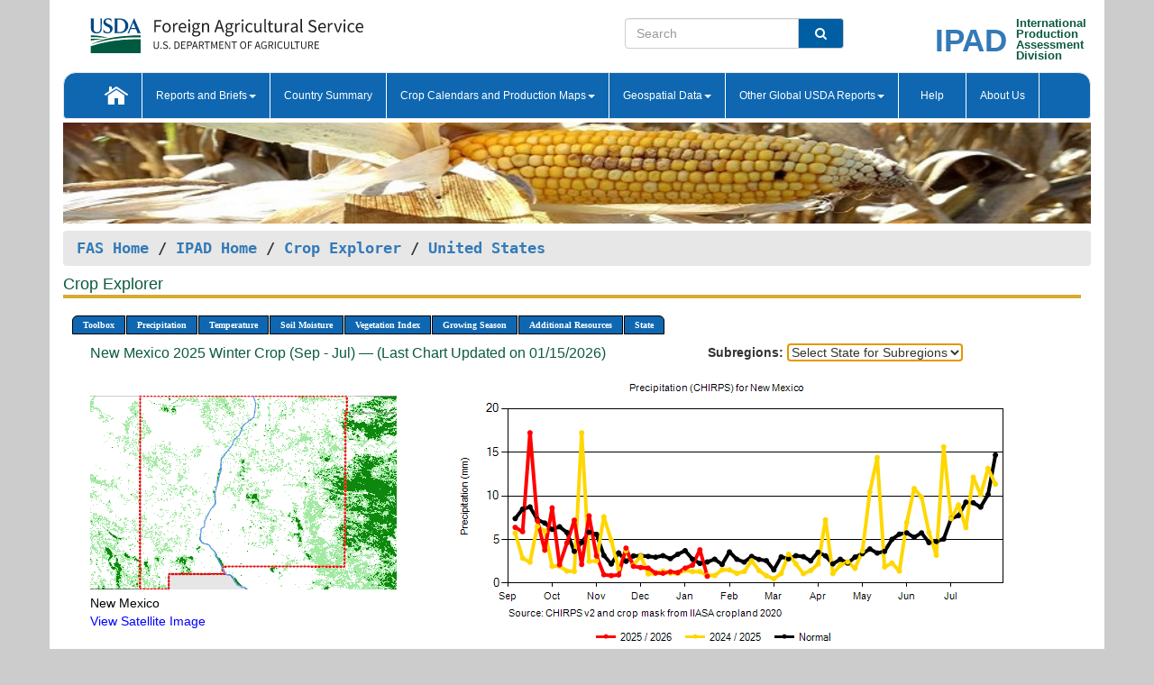

--- FILE ---
content_type: text/html; charset=utf-8
request_url: https://ipad.fas.usda.gov/cropexplorer/chart.aspx?regionid=us&nationalGraph=True&subrgnid=us_usa025&stateid=us_usa032&fctypeid=60&fcattributeid=1
body_size: 123552
content:

  
<!DOCTYPE html PUBLIC "-//W3C//DTD XHTML 1.0 Transitional//EN" "http://www.w3.org/TR/xhtml1/DTD/xhtml1-transitional.dtd">
<html xmlns="http://www.w3.org/1999/xhtml" xml:lang="en">
<head>
<title id="pageTitle">Crop Explorer - United States</title>
<meta http-equiv="Content-Type" content="text/html; charset=iso-8859-1" />
<meta name="title" content="Crop Explorer for Major Crop Regions - United States Department of Agriculture" />
<meta name="keywords" content="Crop forecasting, crop production, crop yield, crop area, commodity, drought, precipitation, temperature, soil moisture, crop stage, crop model, percent soil moisture, surface moisture, subsurface moisture, corn, wheat, spring wheat, Satellite Radar Altimetry, Global Reservoir, Lake Elevation Database" />
<meta name="language" value="en"/>
<meta name="agency" value="USDA"/>
<meta name="format" value="text/html"/>
<meta http-equiv="X-UA-Compatible" content="IE=edge, ie9, chrome=1">

<!------------------------------ END COMMNET THESE LINES------------------------------------------>
<style type="text/css">
#nav, nav ul {margin: 0; padding: 0; list-style: none;}
#nav a {display:block; width:auto; border: 1px solid black; text-decoration:none; background:#828494; color:#fff; font: bold 10px Verdana;}
#nav a:hover{background: #888; color: #fff;}
#nav li {float: left; position: relative; list-style: none; background-color: #c8c8c8;z-index:2;}
#nav li a {display: block; padding: 4px 11px; background: #828494; text-decoration: none; width: auto; color: #FFFFFF;}
#nav li a:hover {background: #828494; font: bold 10px Verdana; cursor: pointer;}
#nav li ul {margin:0; padding:0; position:absolute; left:0; display:none;}
#nav li ul li a {width:auto; padding:4px 10px; background:#FFF; color:black;}
#nav li ul li a:hover {background: #A52A2A;}
#nav li ul ul {left:9.9em; margin: -20px 0 0 10px;}
table tr td img {padding-left:2px;}
#nav li:hover > ul {display:block;}
.chartDisplay li {display:inline-block; }

.gsMenu li {display:inline-block; width:220px;}
.gsDate li {display:inline-block; width:250px;}
.ceMenu {width: auto;	border-right: 1px solid #fff; padding: 0; color: #fff;}
.ceMenuLeft {border-top-left-radius: 6px;border-right: 1px solid #fff;}
.ceMenuRight {border-top-right-radius: 6px;border-right: 1px solid #fff;}
</style>


<!----------- START ADD THIS SECTION FOR THE NEW TEMPLATE ---------------------------------------------->
	<link href="images/favicon.ico" rel="shortcut icon" type="image/vnd.microsoft.icon" />
	<link rel="stylesheet" href="stylesheets/bootstrap.min.css" />
	<link href="stylesheets/SiteCss.css" type="text/css" rel="stylesheet" media="all"/>
<!----------- END ADD THIS SECTION FOR THE NEW TEMPLATE ---------------------------------------------->

<script src="js/jquery.min.js" type="text/javascript"></script>
<script type="text/javascript" src="js/ce.js"></script>
<script type="text/javascript" src="js/google.js"></script>




<script type="text/javascript">
function _menu() {$(" #nav ul ").css({ display: "none" });$(" #nav li ").hover(function () { $(this).find('ul:first').css({ visibility: "visible", display: "none" }).show(10); }, function () { $(this).find('ul:first').css({ visibility: "hidden" }); });}$(document).ready(function () { _menu(); });
</script>

<script type="text/javascript">
    window.onload = function () {
        if (document.getElementById('o_subrgnid') != null) {
            document.getElementById('o_subrgnid').focus();
        }
    }; 
    function subrgnid_chgd(obj)
    {       
        var fvalue = obj.options[obj.selectedIndex].value;        
        if (fvalue != null && fvalue != "") {
            var section = document.getElementById("li_" + fvalue);
            if (section != null) {              
                section.scrollIntoView(false);
            }
            else {
                parent.location.href = fvalue;
            }
        }      
    } 
function doSearch(vsearch) {
	window.open('https://voyager.fas.usda.gov/voyager/navigo/search?sort=score%20desc&disp=D176678659AD&basemap=ESRI%20World%20Street%20Map&view=summary&sortdir=desc&place.op=within&q=' + vsearch, 'TextSearch');
}

</script>

</head>

<body dir="ltr" xml:lang="en" lang="en" style="background-color:#ccc;">

<div class="container" style="background-color:#fff;align:center;">
 <a id="top"></a>
		    <div class="row pageHeader">
            <div class="row">
                <div class="col-sm-6">
                     <div class="site-name__logo">
					 <em>
                                <a href="https://fas.usda.gov" target="_blank" title="FAS Home" aria-label="FAS Home" class="usa-logo__image">
                                </a>
                            </em>
                    </div>
			       </div>
					
		<div class="col-sm-6">
			<div class="col-sm-6">
                   	<form onsubmit="doSearch(this.vsearch.value); return false;">

						<div class="input-group">
							<input type="text" name="vsearch" class="form-control" placeholder="Search">
							 <span class="input-group-addon" style="background-color:#005ea2">
							 <button type="submit" class="btn-u" style="border:0;background:transparent;color:#fff;"><i class="fa fa-search"></i></button>
							 </span>
							</div>
							</form>
				    
			</div>
			<div class="col-sm-6">
                        <div style="margin-right:30px;">
						
						<div class="col-sm-9" style="padding-right:10px;">
							<a href="/ipad_home/Default.aspx" title="IPAD Home Page" alt="IPAD Home Page"><span class="site-name__logo_2" style="float:right;font-size:2.5em;padding-right:-15px;font-weight:bold;">IPAD</span></a>
						 </div>
						<div class="col-sm-3" style="padding:0">
							<a href="/Default.aspx" title="IPAD Home Page" alt=IPAD Home Page"><span class="site-name__main_2">International</span>
							<span class="site-name__main_2">Production </span>	
							<span class="site-name__main_2">Assessment </span>	
							<span class="site-name__main_2">Division</span></a>							
						 </div>						 
						</div>				
			</div>
				
			</div>

		</div>
	</div> <nav class="navbar navbar-default appMenu-bg">
            <div class="container-fluid">
                <div class="navbar-header">
                    <button type="button" class="navbar-toggle collapsed" data-bs-toggle="collapse" data-bs-target="#navbar" aria-controls="navbarText" aria-expanded="false" aria-label="Toggle navigation">
                    <span class="sr-only">Toggle navigation</span>
                    <span class="icon-bar"></span>
                    <span class="icon-bar"></span>
                    <span class="icon-bar"></span>
                    </button>
                </div>

<div id="navbar"class="collapse navbar-collapse">
                       <ul class="nav navbar-nav navbar-left appMenu" style="margin-bottom: 0">
                        <li class="nav-item"><a  href="/Default.aspx"><img src="/images/icon-home.png" /></a></li>
                        <li class="dropdown menuHover">
                            <a href="#" style="color:white">Reports and Briefs<b class="caret"></b></a>
                            <ul class="dropdown-menu" role="menu">
								<li class="menuHover"><a href="/search.aspx" title="Commodity Intelligence Reports (CIR)" alt="Commodity Intelligence Reports (CIR)">Commodity Intelligence Reports (CIR)</a></li>
								<li class="menuHover"><a href="https://www.fas.usda.gov/data/world-agricultural-production" target="_blank" title="World Agricultural Production (WAP) Circulars" alt="World Agricultural Production (WAP) Circulars">World Agricultural Production (WAP) Circulars</a></li>
							</ul>
						</li>
                        <li class="menuHover"><a style="color:white" href="/countrysummary/Default.aspx" title="Country Summary" alt="Country Summary">Country Summary</a></li>
                        <li class="dropdown menuHover">
                            <a href="#"  style="color:white">Crop Calendars and Production Maps<b class="caret"></b></a>
                             <ul class="dropdown-menu" role="menu">
									<li><a href="/ogamaps/cropcalendar.aspx"  title="Crop Calendars" alt="Crop Calendars">Crop Calendars</a></li>
									<li><a href="/ogamaps/cropproductionmaps.aspx"  title="Crop Production Map" alt="Crop Production Map">Crop Production Maps</a></li>
									<li><a href="/ogamaps/cropmapsandcalendars.aspx"  title="Monthly Crop Stage and Harvest Calendars" alt="Monthly Crop Stage and Harvest Calendars">Monthly Crop Stage and Harvest Calendars</a></li>								
									<li><a href="/ogamaps/Default.aspx" title="Monthly Production and Trade Maps" alt="Production and Trade Maps">Monthly Production and Trade Maps</a></li>			
							</ul>
                        </li>
                        <li class="dropdown menuHover">
                            <a href="#" style="color:white">Geospatial Data<b class="caret"></b></a>
                            <ul class="dropdown-menu" role="menu">
								<li><a href="/cropexplorer/Default.aspx" title="Crop Explorer">Crop Explorer</a></li>
                                <li><a href="/cropexplorer/cropview/Default.aspx" title="Commodity Explorer">Commodity Explorer</a></li>
							  	<li><a href="http://glam1.gsfc.nasa.gov" target="_blank" rel="noopener">Global Agricultural Monitoring (GLAM)</a></li>
								<li><a href="/cropexplorer/global_reservoir/Default.aspx" title="Global Reservoirs and Lakes Monitor (G-REALM)">Global Reservoirs and Lakes Monitor (G-REALM)</a></li>	
								<li><a href="https://geo.fas.usda.gov/GADAS/index.html" target="_blank" rel="noopener">Global Agricultural & Disaster Assesment System (GADAS)</a></li>
								<li><a href="/photo_gallery/pg_regions.aspx?regionid=eafrica" title="Geotag Photo Gallery">Geotag Photo Gallery</a></li>
								<li><a href="/monitormaps/CycloneMonitor" title="Tropical Cyclone Monitor Maps">Tropical Cyclone Monitor Maps</a></li>								
								<li><a href="/monitormaps/FloodMonitor" title="Automated Flooded Cropland Area Maps (AFCAM)">Automated Flooded Cropland Area Maps (AFCAM)</a></li>																			
                                <li><a href="https://gis.ipad.fas.usda.gov/WMOStationExplorer/" title="WMO Station Explorer" target="_blank" rel="noopener">WMO Station Explorer</a></li>
                                <li><a href="https://gis.ipad.fas.usda.gov/TropicalCycloneMonitor/"  title="Tropical Cyclone Monitor" target="_blank" rel="noopener">Tropical Cyclone Monitor</a></li>
                           </ul>
                        </li>
                         <li class="dropdown menuHover">
                            <a href="#" style="color:white">Other Global USDA Reports<b class="caret"></b></a>
                            <ul class="dropdown-menu" role="menu">
								<li><a href="https://www.usda.gov/oce/commodity/wasde/" target="_blank" rel="noopener" title="World Agricultural Supply and Demand Estimates" alt="World Agricultural Supply and Demand Estimates">World Agricultural Supply and Demand Estimates (WASDE)</a></li>			      
								<li><a href="https://www.usda.gov/oce/weather/pubs/Weekly/Wwcb/wwcb.pdf" title="USDA Weekly Weather and Crop Bulletin (NASS/WAOB)" alt="USDA Weekly Weather and Crop Bulletin (NASS/WAOB)">USDA Weekly Weather and Crop Bulletin (NASS/WAOB)</a>
								<li><a href="https://apps.fas.usda.gov/PSDOnline/app/index.html#/app/home" target="_blank" rel="noopener" title="PSD Online" alt="PSD Online">PSD Online</a> </li> 
								<li><a href="https://gain.fas.usda.gov/Pages/Default.aspx" target="_blank" rel="noopener" title="FAS Attache GAIN Reports" alt="FAS Attache GAIN Reports">FAS Attache GAIN Reports</a></li>	
								<li><a href="https://apps.fas.usda.gov/psdonline/app/index.html#/app/downloads?tabName=dataSets" target="_blank" rel="noopener" title="PSD Market and Trade Data" alt="PSD Market and Trade Data">PS&D Market and Trade Data</a></li>						
								
						</ul>
                        </li>
						<li class="menuHover"><a style="color:white" href="/cropexplorer/ce_help.aspx" title="Help" alt="Help">&nbsp; &nbsp;Help &nbsp;&nbsp; </a></li> 
                        <li class="menuHover"><a style="color:white" href="/cropexplorer/ce_contact.aspx" title="About Us" alt="About Us">About Us</a></li>
						  
					</ul>
                </div>
                <!--/.nav-collapse -->
            </div>
            <!--/.container-fluid -->
        </nav>  
			  
			<!-- ------- START Slider Image ------------------------------------------------------------------------------------->
			<div class="row">
			<div class="col-sm-12">
				<div class="ng-scope">        
						<a href="/photo_gallery/pg_details.aspx?regionid=eafrica&FileName=IMG_3014&PhotoTitle=Red%20Sorghum"><img src="images/data_analysis_header.jpg" alt="" name="FAS Data Analysis Header" id="banner-show" title="" style="width:100%" /></a>               
				</div>   
			</div>     
			</div>
			<!-- ------- END Slider Image ------------------------------------------------------------------------------------->
			<!--- ------------------------------------------- BREADCRUMB STARTS HERE ------------------------------------------>
			<!----------------------------------------------------------------------------------------------------------------->
			<div class="breadcrumb" style="margin-top:.5em;">
						<table id="breadCrumb">
						<tbody>
						<tr>
							<td width="45%" align="left">
							<a href="https://www.fas.usda.gov/">FAS Home</a> / 
							<a href="/Default.aspx">IPAD Home</a> / 
							<a href="Default.aspx">Crop Explorer</a> /
              <a href="imageview.aspx?regionid=us" title="Most Recent Data">United States</a> 
							</td>
							<td width="3%"></td>
						</tr>
					</tbody>
					</table>
			</div>
			<!------------------------------------------------- END BREADCRUMB --------------------------------------------------->
            <!----------------------------------------------- START CONTENT AREA------------------------------------------------>
	<div class="tab-pane active" id="tab1"  >	
        <h1 class="pane-title">Crop Explorer </h1>        
        <div class="container-fluid" >
			<div class="col-sm-12" style="margin-left:-20px;">
				<ul id="nav">
					<li class="ceMenuLeft"><a href="#" style="border-top-left-radius: 6px;background-color: #0e67b0;">Toolbox</a>
<ul>
<li><a href="Default.aspx" style="width:160px;">Home</a></li>
<li><a href="datasources.aspx" style="width:160px;">Data Sources</a></li>
<li><a href="imageview.aspx?regionid=us" style="width:160px;">Most Recent Data</a></li>
</ul>
</li>

					<li class="ceMenu"><a href="#" style="background-color: #0e67b0;">Precipitation</a>
<ul>
<li><a href="chart.aspx?regionid=us&nationalGraph=True&subrgnid=us_usa025&stateid=us_usa032&fctypeid=60&fcattributeid=1" style="width:380px;">Moving Precipitation and Cumulative Precipitation (Pentad)</a></li>
<li><a href="chart.aspx?regionid=us&nationalGraph=True&subrgnid=us_usa025&stateid=us_usa032&fctypeid=75&fcattributeid=45" style="width:380px;">Consecutive Dry Days</a></li>
<li><a href="chart.aspx?regionid=us&nationalGraph=True&subrgnid=us_usa025&stateid=us_usa032&fctypeid=28&fcattributeid=1" style="width:380px;">Snow Depth and Snow Cover</a></li>
</ul>
</li>

					<li class="ceMenu"><a href="#" style="background-color: #0e67b0;">Temperature</a>
<ul>
<li><a href="chart.aspx?regionid=us&nationalGraph=True&subrgnid=us_usa025&stateid=us_usa032&fctypeid=24&fcattributeid=1" style="width:200px;">Average Temperature</a></li>
<li><a href="chart.aspx?regionid=us&nationalGraph=True&subrgnid=us_usa025&stateid=us_usa032&fctypeid=24&fcattributeid=5" style="width:200px;">Maximum Temperature</a></li>
<li><a href="chart.aspx?regionid=us&nationalGraph=True&subrgnid=us_usa025&stateid=us_usa032&fctypeid=24&fcattributeid=6" style="width:200px;">Minimum Temperature</a></li>
<li><a href="chart.aspx?regionid=us&nationalGraph=True&subrgnid=us_usa025&stateid=us_usa032&fctypeid=72&fcattributeid=2" style="width:200px;">Heat Damage and Stress</a></li>
</ul>
</li>

					<li class="ceMenu"><a href="#" style="background-color: #0e67b0;">Soil Moisture</a>
<ul>
<li><a href="chart.aspx?regionid=us&nationalGraph=True&subrgnid=us_usa025&stateid=us_usa032&fctypeid=19&fcattributeid=10" style="width:220px;">Soil Moisture (CPC Leaky Bucket)</a></li>
<li><a href="chart.aspx?regionid=us&nationalGraph=True&subrgnid=us_usa025&stateid=us_usa032&fctypeid=19&fcattributeid=9" style="width:220px;">Percent Soil Moisture</a></li>
<li><a href="chart.aspx?regionid=us&nationalGraph=True&subrgnid=us_usa025&stateid=us_usa032&fctypeid=19&fcattributeid=1" style="width:220px;">Surface Soil Moisture</a></li>
<li><a href="chart.aspx?regionid=us&nationalGraph=True&subrgnid=us_usa025&stateid=us_usa032&fctypeid=19&fcattributeid=7" style="width:220px;">Subsurface Soil Moisture</a></li>
</ul>
</li>

					<li class="ceMenu"><a href="#" style="background-color: #0e67b0;">Vegetation Index</a>
<ul>
<li><a href="chart.aspx?regionid=us&nationalGraph=True&subrgnid=us_usa025&stateid=us_usa032&fctypeid=47&fcattributeid=1" style="width:150px;">NDVI (MODIS-Terra)</a></li>
</ul>
</li>

					
					
					<li class="ceMenu"><a href="#" style="background-color: #0e67b0;">Growing Season</a>
<ul>
<li><a href="chart.aspx?regionid=us&ftypeid=47&fattributeid=1&fctypeid=60&fcattributeid=1&startdate=9%2f1%2f2025&enddate=7%2f31%2f2026&stateid=us_usa032&nationalGraph=True" style="width: 220px;">2025 Winter Crop (Sep - Jul)</a></li>
<li><a href="chart.aspx?regionid=us&ftypeid=47&fattributeid=1&fctypeid=60&fcattributeid=1&startdate=3%2f1%2f2025&enddate=11%2f30%2f2025&stateid=us_usa032&nationalGraph=True" style="width: 220px;">2025 Summer Crop (Mar - Nov)</a></li>
<li><a href="chart.aspx?regionid=us&ftypeid=47&fattributeid=1&fctypeid=60&fcattributeid=1&startdate=9%2f1%2f2024&enddate=7%2f31%2f2025&stateid=us_usa032&nationalGraph=True" style="width: 220px;">2024 Winter Crop (Sep - Jul)</a></li>
<li><a href="chart.aspx?regionid=us&ftypeid=47&fattributeid=1&fctypeid=60&fcattributeid=1&startdate=3%2f1%2f2024&enddate=11%2f30%2f2024&stateid=us_usa032&nationalGraph=True" style="width: 220px;">2024 Summer Crop (Mar - Nov)</a></li>
<li><a href="chart.aspx?regionid=us&ftypeid=47&fattributeid=1&fctypeid=60&fcattributeid=1&startdate=9%2f1%2f2023&enddate=7%2f31%2f2024&stateid=us_usa032&nationalGraph=True" style="width: 220px;">2023 Winter Crop (Sep - Jul)</a></li>
<li><a href="chart.aspx?regionid=us&ftypeid=47&fattributeid=1&fctypeid=60&fcattributeid=1&startdate=3%2f1%2f2023&enddate=11%2f30%2f2023&stateid=us_usa032&nationalGraph=True" style="width: 220px;">2023 Summer Crop (Mar - Nov)</a></li>
</ul>
</li>

					<li class="ceMenu"><a href="#" style="background-color: #0e67b0;">Additional Resources</a>
<ul>
<li><a href="util/new_get_psd_data.aspx?regionid=us" style="width:130px;" onclick="window.open(this.href,this.target,&#39;channelmode =1,resizable=1,scrollbars=1,toolbar=no,menubar=no,location=no,status=yes&#39;);return false;">Area, Yield and Production</a></li>
<li><a href="pecad_stories.aspx?regionid=us&ftype=prodbriefs" style="width:130px;" onclick="window.open(this.href,this.target,&#39;channelmode =1,resizable=1,scrollbars=1,toolbar=no,menubar=no,location=no,status=yes&#39;);return false;">WAP Production Briefs</a></li>
<li><a href="pecad_stories.aspx?regionid=us&ftype=topstories" style="width:130px;" onclick="window.open(this.href,this.target,&#39;channelmode =1,resizable=1,scrollbars=1,toolbar=no,menubar=no,location=no,status=yes&#39;);return false;">Commodity Intelligence Reports</a></li>
<li><a href="/countrysummary/default.aspx?id=US" style="width:130px;" onclick="window.open(this.href,this.target,&#39;channelmode =1,resizable=1,scrollbars=1,toolbar=no,menubar=no,location=no,status=yes&#39;);return false;">Country Summary</a></li>
<li><a href="/photo_gallery/pg_regions.aspx?regionid=us" style="width:130px;" onclick="window.open(this.href,this.target,&#39;channelmode =1,resizable=1,scrollbars=1,toolbar=no,menubar=no,location=no,status=yes&#39;);return false;">Geotag Photo Gallery</a></li><li><a href="/rssiws/al/crop_calendar/us.aspx" style="width:130px;" onclick="window.open(this.href,this.target,&#39;channelmode =1,resizable=1,scrollbars=1,toolbar=no,menubar=no,location=no,status=yes&#39;);return false;">Crop Calendar</a></li><li><a href="/rssiws/al/us_cropprod.aspx" style="width:130px;" onclick="window.open(this.href,this.target,&#39;channelmode =1,resizable=1,scrollbars=1,toolbar=no,menubar=no,location=no,status=yes&#39;);return false;">Crop Production Maps</a></li></ul>
</li>

					<li class="ceMenuRight"><a href="#" style="border-top-right-radius:6px; background-color: #0e67b0;">State</a>
<ul>
<li><a href="chart.aspx?regionid=us&ftypeid=47&fattributeid=1&fctypeid=60&fcattributeid=1&stateid=us_usa001" style="width:100px;">Alabama</a></li>
<li><a href="chart.aspx?regionid=us&ftypeid=47&fattributeid=1&fctypeid=60&fcattributeid=1&stateid=us_usa002" style="width:100px;">Alaska</a></li>
<li><a href="chart.aspx?regionid=us&ftypeid=47&fattributeid=1&fctypeid=60&fcattributeid=1&stateid=us_usa003" style="width:100px;">Arizona</a></li>
<li><a href="chart.aspx?regionid=us&ftypeid=47&fattributeid=1&fctypeid=60&fcattributeid=1&stateid=us_usa004" style="width:100px;">Arkansas</a></li>
<li><a href="chart.aspx?regionid=us&ftypeid=47&fattributeid=1&fctypeid=60&fcattributeid=1&stateid=us_usa005" style="width:100px;">California</a></li>
<li><a href="chart.aspx?regionid=us&ftypeid=47&fattributeid=1&fctypeid=60&fcattributeid=1&stateid=us_usa006" style="width:100px;">Colorado</a></li>
<li><a href="chart.aspx?regionid=us&ftypeid=47&fattributeid=1&fctypeid=60&fcattributeid=1&stateid=us_usa007" style="width:100px;">Connecticut</a></li>
<li><a href="chart.aspx?regionid=us&ftypeid=47&fattributeid=1&fctypeid=60&fcattributeid=1&stateid=us_usa008" style="width:100px;">Delaware</a></li>
<li><a href="chart.aspx?regionid=us&ftypeid=47&fattributeid=1&fctypeid=60&fcattributeid=1&stateid=us_usa009" style="width:100px;">District of Columbia</a></li>
<li><a href="chart.aspx?regionid=us&ftypeid=47&fattributeid=1&fctypeid=60&fcattributeid=1&stateid=us_usa010" style="width:100px;">Florida</a></li>
<li><a href="chart.aspx?regionid=us&ftypeid=47&fattributeid=1&fctypeid=60&fcattributeid=1&stateid=us_usa011" style="width:100px;">Georgia</a></li>
<li><a href="chart.aspx?regionid=us&ftypeid=47&fattributeid=1&fctypeid=60&fcattributeid=1&stateid=us_usa013" style="width:100px;">Idaho</a></li>
<li><a href="chart.aspx?regionid=us&ftypeid=47&fattributeid=1&fctypeid=60&fcattributeid=1&stateid=us_usa014" style="width:100px;">Illinois</a></li>
<li><a href="chart.aspx?regionid=us&ftypeid=47&fattributeid=1&fctypeid=60&fcattributeid=1&stateid=us_usa015" style="width:100px;">Indiana</a></li>
<li><a href="chart.aspx?regionid=us&ftypeid=47&fattributeid=1&fctypeid=60&fcattributeid=1&stateid=us_usa016" style="width:100px;">Iowa</a></li>
<li><a href="chart.aspx?regionid=us&ftypeid=47&fattributeid=1&fctypeid=60&fcattributeid=1&stateid=us_usa017" style="width:100px;">Kansas</a></li>
<li><a href="chart.aspx?regionid=us&ftypeid=47&fattributeid=1&fctypeid=60&fcattributeid=1&stateid=us_usa018" style="width:100px;">Kentucky</a></li>
<li><a href="chart.aspx?regionid=us&ftypeid=47&fattributeid=1&fctypeid=60&fcattributeid=1&stateid=us_usa019" style="width:100px;">Louisiana</a></li>
<li><a href="chart.aspx?regionid=us&ftypeid=47&fattributeid=1&fctypeid=60&fcattributeid=1&stateid=us_usa020" style="width:100px;">Maine</a></li>
<li><a href="chart.aspx?regionid=us&ftypeid=47&fattributeid=1&fctypeid=60&fcattributeid=1&stateid=us_usa021" style="width:100px;">Maryland</a></li>
<li><a href="chart.aspx?regionid=us&ftypeid=47&fattributeid=1&fctypeid=60&fcattributeid=1&stateid=us_usa022" style="width:100px;">Massachusetts</a></li>
<li><a href="chart.aspx?regionid=us&ftypeid=47&fattributeid=1&fctypeid=60&fcattributeid=1&stateid=us_usa023" style="width:100px;">Michigan</a></li>
<li><a href="chart.aspx?regionid=us&ftypeid=47&fattributeid=1&fctypeid=60&fcattributeid=1&stateid=us_usa024" style="width:100px;">Minnesota</a></li>
<li><a href="chart.aspx?regionid=us&ftypeid=47&fattributeid=1&fctypeid=60&fcattributeid=1&stateid=us_usa025" style="width:100px;">Mississippi</a></li>
<li><a href="chart.aspx?regionid=us&ftypeid=47&fattributeid=1&fctypeid=60&fcattributeid=1&stateid=us_usa026" style="width:100px;">Missouri</a></li>
<li><a href="chart.aspx?regionid=us&ftypeid=47&fattributeid=1&fctypeid=60&fcattributeid=1&stateid=us_usa027" style="width:100px;">Montana</a></li>
<li><a href="chart.aspx?regionid=us&ftypeid=47&fattributeid=1&fctypeid=60&fcattributeid=1&stateid=us_usa028" style="width:100px;">Nebraska</a></li>
<li><a href="chart.aspx?regionid=us&ftypeid=47&fattributeid=1&fctypeid=60&fcattributeid=1&stateid=us_usa029" style="width:100px;">Nevada</a></li>
<li><a href="chart.aspx?regionid=us&ftypeid=47&fattributeid=1&fctypeid=60&fcattributeid=1&stateid=us_usa030" style="width:100px;">New Hampshire</a></li>
<li><a href="chart.aspx?regionid=us&ftypeid=47&fattributeid=1&fctypeid=60&fcattributeid=1&stateid=us_usa031" style="width:100px;">New Jersey</a></li>
<li><a href="chart.aspx?regionid=us&ftypeid=47&fattributeid=1&fctypeid=60&fcattributeid=1&stateid=us_usa032" style="width:100px;">New Mexico</a></li>
<li><a href="chart.aspx?regionid=us&ftypeid=47&fattributeid=1&fctypeid=60&fcattributeid=1&stateid=us_usa033" style="width:100px;">New York</a></li>
<li><a href="chart.aspx?regionid=us&ftypeid=47&fattributeid=1&fctypeid=60&fcattributeid=1&stateid=us_usa034" style="width:100px;">North Carolina</a></li>
<li><a href="chart.aspx?regionid=us&ftypeid=47&fattributeid=1&fctypeid=60&fcattributeid=1&stateid=us_usa035" style="width:100px;">North Dakota</a></li>
<li><a href="chart.aspx?regionid=us&ftypeid=47&fattributeid=1&fctypeid=60&fcattributeid=1&stateid=us_usa036" style="width:100px;">Ohio</a></li>
<li><a href="chart.aspx?regionid=us&ftypeid=47&fattributeid=1&fctypeid=60&fcattributeid=1&stateid=us_usa037" style="width:100px;">Oklahoma</a></li>
<li><a href="chart.aspx?regionid=us&ftypeid=47&fattributeid=1&fctypeid=60&fcattributeid=1&stateid=us_usa038" style="width:100px;">Oregon</a></li>
<li><a href="chart.aspx?regionid=us&ftypeid=47&fattributeid=1&fctypeid=60&fcattributeid=1&stateid=us_usa039" style="width:100px;">Pennsylvania</a></li>
<li><a href="chart.aspx?regionid=us&ftypeid=47&fattributeid=1&fctypeid=60&fcattributeid=1&stateid=us_usa041" style="width:100px;">South Carolina</a></li>
<li><a href="chart.aspx?regionid=us&ftypeid=47&fattributeid=1&fctypeid=60&fcattributeid=1&stateid=us_usa042" style="width:100px;">South Dakota</a></li>
<li><a href="chart.aspx?regionid=us&ftypeid=47&fattributeid=1&fctypeid=60&fcattributeid=1&stateid=us_usa043" style="width:100px;">Tennessee</a></li>
<li><a href="chart.aspx?regionid=us&ftypeid=47&fattributeid=1&fctypeid=60&fcattributeid=1&stateid=us_usa044" style="width:100px;">Texas</a></li>
<li><a href="chart.aspx?regionid=us&ftypeid=47&fattributeid=1&fctypeid=60&fcattributeid=1&stateid=us_usa045" style="width:100px;">Utah</a></li>
<li><a href="chart.aspx?regionid=us&ftypeid=47&fattributeid=1&fctypeid=60&fcattributeid=1&stateid=us_usa046" style="width:100px;">Vermont</a></li>
<li><a href="chart.aspx?regionid=us&ftypeid=47&fattributeid=1&fctypeid=60&fcattributeid=1&stateid=us_usa047" style="width:100px;">Virginia</a></li>
<li><a href="chart.aspx?regionid=us&ftypeid=47&fattributeid=1&fctypeid=60&fcattributeid=1&stateid=us_usa048" style="width:100px;">Washington</a></li>
<li><a href="chart.aspx?regionid=us&ftypeid=47&fattributeid=1&fctypeid=60&fcattributeid=1&stateid=us_usa049" style="width:100px;">West Virginia</a></li>
<li><a href="chart.aspx?regionid=us&ftypeid=47&fattributeid=1&fctypeid=60&fcattributeid=1&stateid=us_usa050" style="width:100px;">Wisconsin</a></li>
<li><a href="chart.aspx?regionid=us&ftypeid=47&fattributeid=1&fctypeid=60&fcattributeid=1&stateid=us_usa051" style="width:100px;">Wyoming</a></li>
</ul>
</li>

				</ul>
			</div>		
			<div class="col-sm-12" >		
				<div class="col-md-12" style="margin-top:10px;margin-left:-30px;"><div class="col-md-8" style="font-size:16px; color:#0b5941;">New Mexico&nbsp;2025 Winter Crop (Sep - Jul) &mdash; (Last Chart Updated on 01/15/2026)</div><div><strong>Subregions:</strong>&nbsp;<select name="o_subrgnid" id="o_subrgnid"  onfocus="subrgnid_chgd(this); "  onchange="return subrgnid_chgd(this)">
<option value="">Select State for Subregions</option>
<option value="us_usa032">New Mexico</option>
</select>
</div><div class="col-md-12" style="margin-top:10px;"></div></div>
				<div style="margin-top:10px;"><div class="row"><div class="col-md-4" style="margin-top:25px;"><a href="javascript:open_map('','us_usa032','45','45');" id="gisMap_us_usa032"><img src="https://ipad.fas.usda.gov/rssiws/images/us/insets/us_usa032_gadm.png" alt="New Mexico" border="0" /></a><div style="color: black;margin-top:5px;"><span class='BodyTextBlackBold'>New Mexico</span><br /><a href="javascript:void(0);" style="color:blue; text-decoration:none;" class="BodyTextBlue" onclick="javascript:open_map(&#39;&#39;,&#39;us_usa032&#39;,&#39;45&#39;,&#39;45&#39;);">View Satellite Image</a></div></div><div class="col-md-8" style="float:right;"><img id="ctl193" onclick="open_print_win(&#39;print_chart.aspx?regionid=us&amp;subrgnid=us_usa032&amp;startdate=9/1/2025&amp;enddate=7/31/2026&amp;fctypeid=60&amp;fcattributeid=1&amp;legendid=1090&amp;cntryid=&amp;stateid=us_usa032&amp;cropid=&#39;);" src="/cropexplorer/ChartImg.axd?i=charts_3/chart_3_148.png&amp;g=78ad34f8be4c41f4a7725a70bb7dd56d" alt="" usemap="#ctl193ImageMap" style="height:315px;width:650px;border-width:0px;" />
<map name="ctl193ImageMap" id="ctl193ImageMap">

	<area shape="circle" coords="314,225,3" title="	
Date: Jan 15
Value: 0.8" alt="	
Date: Jan 15
Value: 0.8" />
	<area shape="circle" coords="306,195,3" title="	
Date: Jan 10
Value: 3.83" alt="	
Date: Jan 10
Value: 3.83" />
	<area shape="circle" coords="298,212,3" title="	
Date: Jan 05
Value: 2.08" alt="	
Date: Jan 05
Value: 2.08" />
	<area shape="circle" coords="289,216,3" title="	
Date: Dec 31
Value: 1.73" alt="	
Date: Dec 31
Value: 1.73" />
	<area shape="circle" coords="281,221,3" title="	
Date: Dec 25
Value: 1.22" alt="	
Date: Dec 25
Value: 1.22" />
	<area shape="circle" coords="273,220,3" title="	
Date: Dec 20
Value: 1.31" alt="	
Date: Dec 20
Value: 1.31" />
	<area shape="circle" coords="265,221,3" title="	
Date: Dec 15
Value: 1.15" alt="	
Date: Dec 15
Value: 1.15" />
	<area shape="circle" coords="257,221,3" title="	
Date: Dec 10
Value: 1.18" alt="	
Date: Dec 10
Value: 1.18" />
	<area shape="circle" coords="248,216,3" title="	
Date: Dec 05
Value: 1.74" alt="	
Date: Dec 05
Value: 1.74" />
	<area shape="circle" coords="240,215,3" title="	
Date: Nov 30
Value: 1.8" alt="	
Date: Nov 30
Value: 1.8" />
	<area shape="circle" coords="232,214,3" title="	
Date: Nov 25
Value: 1.95" alt="	
Date: Nov 25
Value: 1.95" />
	<area shape="circle" coords="224,193,3" title="	
Date: Nov 20
Value: 4.03" alt="	
Date: Nov 20
Value: 4.03" />
	<area shape="circle" coords="216,223,3" title="	
Date: Nov 15
Value: 0.96" alt="	
Date: Nov 15
Value: 0.96" />
	<area shape="circle" coords="207,224,3" title="	
Date: Nov 10
Value: 0.88" alt="	
Date: Nov 10
Value: 0.88" />
	<area shape="circle" coords="199,223,3" title="	
Date: Nov 05
Value: 0.98" alt="	
Date: Nov 05
Value: 0.98" />
	<area shape="circle" coords="191,202,3" title="	
Date: Oct 31
Value: 3.14" alt="	
Date: Oct 31
Value: 3.14" />
	<area shape="circle" coords="183,158,3" title="	
Date: Oct 25
Value: 7.72" alt="	
Date: Oct 25
Value: 7.72" />
	<area shape="circle" coords="175,212,3" title="	
Date: Oct 20
Value: 2.16" alt="	
Date: Oct 20
Value: 2.16" />
	<area shape="circle" coords="166,162,3" title="	
Date: Oct 15
Value: 7.23" alt="	
Date: Oct 15
Value: 7.23" />
	<area shape="circle" coords="158,188,3" title="	
Date: Oct 10
Value: 4.62" alt="	
Date: Oct 10
Value: 4.62" />
	<area shape="circle" coords="150,212,3" title="	
Date: Oct 05
Value: 2.12" alt="	
Date: Oct 05
Value: 2.12" />
	<area shape="circle" coords="142,149,3" title="	
Date: Sep 30
Value: 8.63" alt="	
Date: Sep 30
Value: 8.63" />
	<area shape="circle" coords="134,196,3" title="	
Date: Sep 25
Value: 3.79" alt="	
Date: Sep 25
Value: 3.79" />
	<area shape="circle" coords="125,163,3" title="	
Date: Sep 20
Value: 7.18" alt="	
Date: Sep 20
Value: 7.18" />
	<area shape="circle" coords="117,66,3" title="	
Date: Sep 15
Value: 17.23" alt="	
Date: Sep 15
Value: 17.23" />
	<area shape="circle" coords="109,175,3" title="	
Date: Sep 10
Value: 5.91" alt="	
Date: Sep 10
Value: 5.91" />
	<area shape="circle" coords="101,170,3" title="	
Date: Sep 05
Value: 6.4" alt="	
Date: Sep 05
Value: 6.4" />
	<area shape="circle" coords="634,123,3" title="	
Date: Jul 31
Value: 11.34" alt="	
Date: Jul 31
Value: 11.34" />
	<area shape="circle" coords="625,105,3" title="	
Date: Jul 25
Value: 13.16" alt="	
Date: Jul 25
Value: 13.16" />
	<area shape="circle" coords="617,134,3" title="	
Date: Jul 20
Value: 10.13" alt="	
Date: Jul 20
Value: 10.13" />
	<area shape="circle" coords="609,115,3" title="	
Date: Jul 15
Value: 12.14" alt="	
Date: Jul 15
Value: 12.14" />
	<area shape="circle" coords="601,171,3" title="	
Date: Jul 10
Value: 6.37" alt="	
Date: Jul 10
Value: 6.37" />
	<area shape="circle" coords="593,145,3" title="	
Date: Jul 05
Value: 8.98" alt="	
Date: Jul 05
Value: 8.98" />
	<area shape="circle" coords="584,161,3" title="	
Date: Jun 30
Value: 7.4" alt="	
Date: Jun 30
Value: 7.4" />
	<area shape="circle" coords="576,81,3" title="	
Date: Jun 25
Value: 15.62" alt="	
Date: Jun 25
Value: 15.62" />
	<area shape="circle" coords="568,201,3" title="	
Date: Jun 20
Value: 3.21" alt="	
Date: Jun 20
Value: 3.21" />
	<area shape="circle" coords="560,176,3" title="	
Date: Jun 15
Value: 5.83" alt="	
Date: Jun 15
Value: 5.83" />
	<area shape="circle" coords="552,137,3" title="	
Date: Jun 10
Value: 9.86" alt="	
Date: Jun 10
Value: 9.86" />
	<area shape="circle" coords="543,127,3" title="	
Date: Jun 05
Value: 10.85" alt="	
Date: Jun 05
Value: 10.85" />
	<area shape="circle" coords="535,165,3" title="	
Date: May 31
Value: 6.95" alt="	
Date: May 31
Value: 6.95" />
	<area shape="circle" coords="527,219,3" title="	
Date: May 25
Value: 1.39" alt="	
Date: May 25
Value: 1.39" />
	<area shape="circle" coords="519,210,3" title="	
Date: May 20
Value: 2.32" alt="	
Date: May 20
Value: 2.32" />
	<area shape="circle" coords="511,214,3" title="	
Date: May 15
Value: 1.86" alt="	
Date: May 15
Value: 1.86" />
	<area shape="circle" coords="502,93,3" title="	
Date: May 10
Value: 14.39" alt="	
Date: May 10
Value: 14.39" />
	<area shape="circle" coords="494,131,3" title="	
Date: May 05
Value: 10.47" alt="	
Date: May 05
Value: 10.47" />
	<area shape="circle" coords="486,197,3" title="	
Date: Apr 30
Value: 3.7" alt="	
Date: Apr 30
Value: 3.7" />
	<area shape="circle" coords="478,216,3" title="	
Date: Apr 25
Value: 1.72" alt="	
Date: Apr 25
Value: 1.72" />
	<area shape="circle" coords="470,209,3" title="	
Date: Apr 20
Value: 2.45" alt="	
Date: Apr 20
Value: 2.45" />
	<area shape="circle" coords="461,213,3" title="	
Date: Apr 15
Value: 2.06" alt="	
Date: Apr 15
Value: 2.06" />
	<area shape="circle" coords="453,222,3" title="	
Date: Apr 10
Value: 1.11" alt="	
Date: Apr 10
Value: 1.11" />
	<area shape="circle" coords="445,162,3" title="	
Date: Apr 05
Value: 7.27" alt="	
Date: Apr 05
Value: 7.27" />
	<area shape="circle" coords="437,211,3" title="	
Date: Mar 31
Value: 2.21" alt="	
Date: Mar 31
Value: 2.21" />
	<area shape="circle" coords="429,218,3" title="	
Date: Mar 25
Value: 1.47" alt="	
Date: Mar 25
Value: 1.47" />
	<area shape="circle" coords="420,222,3" title="	
Date: Mar 20
Value: 1.1" alt="	
Date: Mar 20
Value: 1.1" />
	<area shape="circle" coords="412,211,3" title="	
Date: Mar 15
Value: 2.21" alt="	
Date: Mar 15
Value: 2.21" />
	<area shape="circle" coords="404,200,3" title="	
Date: Mar 10
Value: 3.32" alt="	
Date: Mar 10
Value: 3.32" />
	<area shape="circle" coords="396,222,3" title="	
Date: Mar 05
Value: 1.12" alt="	
Date: Mar 05
Value: 1.12" />
	<area shape="circle" coords="388,228,3" title="	
Date: Feb 28
Value: 0.51" alt="	
Date: Feb 28
Value: 0.51" />
	<area shape="circle" coords="379,224,3" title="	
Date: Feb 25
Value: 0.86" alt="	
Date: Feb 25
Value: 0.86" />
	<area shape="circle" coords="371,218,3" title="	
Date: Feb 20
Value: 1.46" alt="	
Date: Feb 20
Value: 1.46" />
	<area shape="circle" coords="363,207,3" title="	
Date: Feb 15
Value: 2.58" alt="	
Date: Feb 15
Value: 2.58" />
	<area shape="circle" coords="355,219,3" title="	
Date: Feb 10
Value: 1.35" alt="	
Date: Feb 10
Value: 1.35" />
	<area shape="circle" coords="347,222,3" title="	
Date: Feb 05
Value: 1.13" alt="	
Date: Feb 05
Value: 1.13" />
	<area shape="circle" coords="339,218,3" title="	
Date: Jan 31
Value: 1.53" alt="	
Date: Jan 31
Value: 1.53" />
	<area shape="circle" coords="330,218,3" title="	
Date: Jan 25
Value: 1.53" alt="	
Date: Jan 25
Value: 1.53" />
	<area shape="circle" coords="322,224,3" title="	
Date: Jan 20
Value: 0.89" alt="	
Date: Jan 20
Value: 0.89" />
	<area shape="circle" coords="314,224,3" title="	
Date: Jan 15
Value: 0.92" alt="	
Date: Jan 15
Value: 0.92" />
	<area shape="circle" coords="306,220,3" title="	
Date: Jan 10
Value: 1.33" alt="	
Date: Jan 10
Value: 1.33" />
	<area shape="circle" coords="298,220,3" title="	
Date: Jan 05
Value: 1.34" alt="	
Date: Jan 05
Value: 1.34" />
	<area shape="circle" coords="289,218,3" title="	
Date: Dec 31
Value: 1.49" alt="	
Date: Dec 31
Value: 1.49" />
	<area shape="circle" coords="281,222,3" title="	
Date: Dec 25
Value: 1.13" alt="	
Date: Dec 25
Value: 1.13" />
	<area shape="circle" coords="273,221,3" title="	
Date: Dec 20
Value: 1.15" alt="	
Date: Dec 20
Value: 1.15" />
	<area shape="circle" coords="265,219,3" title="	
Date: Dec 15
Value: 1.4" alt="	
Date: Dec 15
Value: 1.4" />
	<area shape="circle" coords="257,222,3" title="	
Date: Dec 10
Value: 1.13" alt="	
Date: Dec 10
Value: 1.13" />
	<area shape="circle" coords="248,222,3" title="	
Date: Dec 05
Value: 1.06" alt="	
Date: Dec 05
Value: 1.06" />
	<area shape="circle" coords="240,202,3" title="	
Date: Nov 30
Value: 3.11" alt="	
Date: Nov 30
Value: 3.11" />
	<area shape="circle" coords="232,212,3" title="	
Date: Nov 25
Value: 2.07" alt="	
Date: Nov 25
Value: 2.07" />
	<area shape="circle" coords="224,196,3" title="	
Date: Nov 20
Value: 3.72" alt="	
Date: Nov 20
Value: 3.72" />
	<area shape="circle" coords="216,216,3" title="	
Date: Nov 15
Value: 1.68" alt="	
Date: Nov 15
Value: 1.68" />
	<area shape="circle" coords="207,185,3" title="	
Date: Nov 10
Value: 4.92" alt="	
Date: Nov 10
Value: 4.92" />
	<area shape="circle" coords="199,159,3" title="	
Date: Nov 05
Value: 7.61" alt="	
Date: Nov 05
Value: 7.61" />
	<area shape="circle" coords="191,208,3" title="	
Date: Oct 31
Value: 2.55" alt="	
Date: Oct 31
Value: 2.55" />
	<area shape="circle" coords="183,208,3" title="	
Date: Oct 25
Value: 2.52" alt="	
Date: Oct 25
Value: 2.52" />
	<area shape="circle" coords="175,66,3" title="	
Date: Oct 20
Value: 17.23" alt="	
Date: Oct 20
Value: 17.23" />
	<area shape="circle" coords="166,219,3" title="	
Date: Oct 15
Value: 1.36" alt="	
Date: Oct 15
Value: 1.36" />
	<area shape="circle" coords="158,219,3" title="	
Date: Oct 10
Value: 1.4" alt="	
Date: Oct 10
Value: 1.4" />
	<area shape="circle" coords="150,213,3" title="	
Date: Oct 05
Value: 1.97" alt="	
Date: Oct 05
Value: 1.97" />
	<area shape="circle" coords="142,214,3" title="	
Date: Sep 30
Value: 1.96" alt="	
Date: Sep 30
Value: 1.96" />
	<area shape="circle" coords="134,175,3" title="	
Date: Sep 25
Value: 5.97" alt="	
Date: Sep 25
Value: 5.97" />
	<area shape="circle" coords="125,169,3" title="	
Date: Sep 20
Value: 6.52" alt="	
Date: Sep 20
Value: 6.52" />
	<area shape="circle" coords="117,209,3" title="	
Date: Sep 15
Value: 2.41" alt="	
Date: Sep 15
Value: 2.41" />
	<area shape="circle" coords="109,205,3" title="	
Date: Sep 10
Value: 2.88" alt="	
Date: Sep 10
Value: 2.88" />
	<area shape="circle" coords="101,177,3" title="	
Date: Sep 05
Value: 5.75" alt="	
Date: Sep 05
Value: 5.75" />
	<area shape="circle" coords="634,90,3" title="	
Date: Jul 31
Value: 14.69" alt="	
Date: Jul 31
Value: 14.69" />
	<area shape="circle" coords="625,134,3" title="	
Date: Jul 25
Value: 10.15" alt="	
Date: Jul 25
Value: 10.15" />
	<area shape="circle" coords="617,148,3" title="	
Date: Jul 20
Value: 8.72" alt="	
Date: Jul 20
Value: 8.72" />
	<area shape="circle" coords="609,143,3" title="	
Date: Jul 15
Value: 9.22" alt="	
Date: Jul 15
Value: 9.22" />
	<area shape="circle" coords="601,142,3" title="	
Date: Jul 10
Value: 9.29" alt="	
Date: Jul 10
Value: 9.29" />
	<area shape="circle" coords="593,157,3" title="	
Date: Jul 05
Value: 7.75" alt="	
Date: Jul 05
Value: 7.75" />
	<area shape="circle" coords="584,161,3" title="	
Date: Jun 30
Value: 7.4" alt="	
Date: Jun 30
Value: 7.4" />
	<area shape="circle" coords="576,183,3" title="	
Date: Jun 25
Value: 5.07" alt="	
Date: Jun 25
Value: 5.07" />
	<area shape="circle" coords="568,186,3" title="	
Date: Jun 20
Value: 4.79" alt="	
Date: Jun 20
Value: 4.79" />
	<area shape="circle" coords="560,187,3" title="	
Date: Jun 15
Value: 4.66" alt="	
Date: Jun 15
Value: 4.66" />
	<area shape="circle" coords="552,177,3" title="	
Date: Jun 10
Value: 5.77" alt="	
Date: Jun 10
Value: 5.77" />
	<area shape="circle" coords="543,182,3" title="	
Date: Jun 05
Value: 5.26" alt="	
Date: Jun 05
Value: 5.26" />
	<area shape="circle" coords="535,177,3" title="	
Date: May 31
Value: 5.77" alt="	
Date: May 31
Value: 5.77" />
	<area shape="circle" coords="527,178,3" title="	
Date: May 25
Value: 5.63" alt="	
Date: May 25
Value: 5.63" />
	<area shape="circle" coords="519,184,3" title="	
Date: May 20
Value: 5.03" alt="	
Date: May 20
Value: 5.03" />
	<area shape="circle" coords="511,197,3" title="	
Date: May 15
Value: 3.66" alt="	
Date: May 15
Value: 3.66" />
	<area shape="circle" coords="502,199,3" title="	
Date: May 10
Value: 3.46" alt="	
Date: May 10
Value: 3.46" />
	<area shape="circle" coords="494,194,3" title="	
Date: May 05
Value: 3.93" alt="	
Date: May 05
Value: 3.93" />
	<area shape="circle" coords="486,200,3" title="	
Date: Apr 30
Value: 3.39" alt="	
Date: Apr 30
Value: 3.39" />
	<area shape="circle" coords="478,203,3" title="	
Date: Apr 25
Value: 3" alt="	
Date: Apr 25
Value: 3" />
	<area shape="circle" coords="470,210,3" title="	
Date: Apr 20
Value: 2.31" alt="	
Date: Apr 20
Value: 2.31" />
	<area shape="circle" coords="461,206,3" title="	
Date: Apr 15
Value: 2.75" alt="	
Date: Apr 15
Value: 2.75" />
	<area shape="circle" coords="453,211,3" title="	
Date: Apr 10
Value: 2.22" alt="	
Date: Apr 10
Value: 2.22" />
	<area shape="circle" coords="445,202,3" title="	
Date: Apr 05
Value: 3.14" alt="	
Date: Apr 05
Value: 3.14" />
	<area shape="circle" coords="437,198,3" title="	
Date: Mar 31
Value: 3.56" alt="	
Date: Mar 31
Value: 3.56" />
	<area shape="circle" coords="429,208,3" title="	
Date: Mar 25
Value: 2.57" alt="	
Date: Mar 25
Value: 2.57" />
	<area shape="circle" coords="420,203,3" title="	
Date: Mar 20
Value: 3.05" alt="	
Date: Mar 20
Value: 3.05" />
	<area shape="circle" coords="412,202,3" title="	
Date: Mar 15
Value: 3.16" alt="	
Date: Mar 15
Value: 3.16" />
	<area shape="circle" coords="404,205,3" title="	
Date: Mar 10
Value: 2.8" alt="	
Date: Mar 10
Value: 2.8" />
	<area shape="circle" coords="396,203,3" title="	
Date: Mar 05
Value: 3.02" alt="	
Date: Mar 05
Value: 3.02" />
	<area shape="circle" coords="388,218,3" title="	
Date: Feb 28
Value: 1.53" alt="	
Date: Feb 28
Value: 1.53" />
	<area shape="circle" coords="379,207,3" title="	
Date: Feb 25
Value: 2.59" alt="	
Date: Feb 25
Value: 2.59" />
	<area shape="circle" coords="371,206,3" title="	
Date: Feb 20
Value: 2.73" alt="	
Date: Feb 20
Value: 2.73" />
	<area shape="circle" coords="363,203,3" title="	
Date: Feb 15
Value: 3.07" alt="	
Date: Feb 15
Value: 3.07" />
	<area shape="circle" coords="355,209,3" title="	
Date: Feb 10
Value: 2.43" alt="	
Date: Feb 10
Value: 2.43" />
	<area shape="circle" coords="347,206,3" title="	
Date: Feb 05
Value: 2.75" alt="	
Date: Feb 05
Value: 2.75" />
	<area shape="circle" coords="339,198,3" title="	
Date: Jan 31
Value: 3.59" alt="	
Date: Jan 31
Value: 3.59" />
	<area shape="circle" coords="330,212,3" title="	
Date: Jan 25
Value: 2.15" alt="	
Date: Jan 25
Value: 2.15" />
	<area shape="circle" coords="322,206,3" title="	
Date: Jan 20
Value: 2.76" alt="	
Date: Jan 20
Value: 2.76" />
	<area shape="circle" coords="314,209,3" title="	
Date: Jan 15
Value: 2.44" alt="	
Date: Jan 15
Value: 2.44" />
	<area shape="circle" coords="306,211,3" title="	
Date: Jan 10
Value: 2.27" alt="	
Date: Jan 10
Value: 2.27" />
	<area shape="circle" coords="298,206,3" title="	
Date: Jan 05
Value: 2.76" alt="	
Date: Jan 05
Value: 2.76" />
	<area shape="circle" coords="289,196,3" title="	
Date: Dec 31
Value: 3.74" alt="	
Date: Dec 31
Value: 3.74" />
	<area shape="circle" coords="281,200,3" title="	
Date: Dec 25
Value: 3.32" alt="	
Date: Dec 25
Value: 3.32" />
	<area shape="circle" coords="273,205,3" title="	
Date: Dec 20
Value: 2.82" alt="	
Date: Dec 20
Value: 2.82" />
	<area shape="circle" coords="265,202,3" title="	
Date: Dec 15
Value: 3.16" alt="	
Date: Dec 15
Value: 3.16" />
	<area shape="circle" coords="257,204,3" title="	
Date: Dec 10
Value: 2.99" alt="	
Date: Dec 10
Value: 2.99" />
	<area shape="circle" coords="248,203,3" title="	
Date: Dec 05
Value: 3.08" alt="	
Date: Dec 05
Value: 3.08" />
	<area shape="circle" coords="240,202,3" title="	
Date: Nov 30
Value: 3.15" alt="	
Date: Nov 30
Value: 3.15" />
	<area shape="circle" coords="232,202,3" title="	
Date: Nov 25
Value: 3.13" alt="	
Date: Nov 25
Value: 3.13" />
	<area shape="circle" coords="224,208,3" title="	
Date: Nov 20
Value: 2.52" alt="	
Date: Nov 20
Value: 2.52" />
	<area shape="circle" coords="216,199,3" title="	
Date: Nov 15
Value: 3.48" alt="	
Date: Nov 15
Value: 3.48" />
	<area shape="circle" coords="207,211,3" title="	
Date: Nov 10
Value: 2.2" alt="	
Date: Nov 10
Value: 2.2" />
	<area shape="circle" coords="199,202,3" title="	
Date: Nov 05
Value: 3.19" alt="	
Date: Nov 05
Value: 3.19" />
	<area shape="circle" coords="191,178,3" title="	
Date: Oct 31
Value: 5.61" alt="	
Date: Oct 31
Value: 5.61" />
	<area shape="circle" coords="183,176,3" title="	
Date: Oct 25
Value: 5.84" alt="	
Date: Oct 25
Value: 5.84" />
	<area shape="circle" coords="175,187,3" title="	
Date: Oct 20
Value: 4.68" alt="	
Date: Oct 20
Value: 4.68" />
	<area shape="circle" coords="166,197,3" title="	
Date: Oct 15
Value: 3.66" alt="	
Date: Oct 15
Value: 3.66" />
	<area shape="circle" coords="158,176,3" title="	
Date: Oct 10
Value: 5.82" alt="	
Date: Oct 10
Value: 5.82" />
	<area shape="circle" coords="150,170,3" title="	
Date: Oct 05
Value: 6.47" alt="	
Date: Oct 05
Value: 6.47" />
	<area shape="circle" coords="142,173,3" title="	
Date: Sep 30
Value: 6.17" alt="	
Date: Sep 30
Value: 6.17" />
	<area shape="circle" coords="134,166,3" title="	
Date: Sep 25
Value: 6.9" alt="	
Date: Sep 25
Value: 6.9" />
	<area shape="circle" coords="125,162,3" title="	
Date: Sep 20
Value: 7.29" alt="	
Date: Sep 20
Value: 7.29" />
	<area shape="circle" coords="117,148,3" title="	
Date: Sep 15
Value: 8.74" alt="	
Date: Sep 15
Value: 8.74" />
	<area shape="circle" coords="109,150,3" title="	
Date: Sep 10
Value: 8.49" alt="	
Date: Sep 10
Value: 8.49" />
	<area shape="circle" coords="101,161,3" title="	
Date: Sep 05
Value: 7.41" alt="	
Date: Sep 05
Value: 7.41" />
	<area shape="poly" coords="304,210,308,225,320,225,316,210,314,219,318,219,318,231,314,231" title="	
Date: Jan 15
Value: 0.8" alt="	
Date: Jan 15
Value: 0.8" />
	<area shape="poly" coords="296,204,300,195,312,195,308,204,300,195,304,210,316,210,312,195" title="	
Date: Jan 10
Value: 3.83" alt="	
Date: Jan 10
Value: 3.83" />
	<area shape="poly" coords="293,208,298,206,298,218,293,220,292,212,296,204,308,204,304,212" title="	
Date: Jan 05
Value: 2.08" alt="	
Date: Jan 05
Value: 2.08" />
	<area shape="poly" coords="285,212,289,210,289,222,285,224,289,210,293,208,293,220,289,222" title="	
Date: Dec 31
Value: 1.73" alt="	
Date: Dec 31
Value: 1.73" />
	<area shape="poly" coords="277,214,281,215,281,227,277,226,281,215,285,212,285,224,281,227" title="	
Date: Dec 25
Value: 1.22" alt="	
Date: Dec 25
Value: 1.22" />
	<area shape="poly" coords="269,215,273,214,273,226,269,227,273,214,277,214,277,226,273,226" title="	
Date: Dec 20
Value: 1.31" alt="	
Date: Dec 20
Value: 1.31" />
	<area shape="poly" coords="261,215,265,215,265,227,261,227,265,215,269,215,269,227,265,227" title="	
Date: Dec 15
Value: 1.15" alt="	
Date: Dec 15
Value: 1.15" />
	<area shape="poly" coords="252,212,257,215,257,227,252,224,257,215,261,215,261,227,257,227" title="	
Date: Dec 10
Value: 1.18" alt="	
Date: Dec 10
Value: 1.18" />
	<area shape="poly" coords="244,209,248,210,248,222,244,221,248,210,252,212,252,224,248,222" title="	
Date: Dec 05
Value: 1.74" alt="	
Date: Dec 05
Value: 1.74" />
	<area shape="poly" coords="236,208,240,209,240,221,236,220,240,209,244,209,244,221,240,221" title="	
Date: Nov 30
Value: 1.8" alt="	
Date: Nov 30
Value: 1.8" />
	<area shape="poly" coords="222,204,226,214,238,214,234,204,232,208,236,208,236,220,232,220" title="	
Date: Nov 25
Value: 1.95" alt="	
Date: Nov 25
Value: 1.95" />
	<area shape="poly" coords="214,208,218,193,230,193,226,208,218,193,222,204,234,204,230,193" title="	
Date: Nov 20
Value: 4.03" alt="	
Date: Nov 20
Value: 4.03" />
	<area shape="poly" coords="212,218,216,217,216,229,212,230,210,223,214,208,226,208,222,223" title="	
Date: Nov 15
Value: 0.96" alt="	
Date: Nov 15
Value: 0.96" />
	<area shape="poly" coords="203,217,207,218,207,230,203,229,207,218,212,218,212,230,207,230" title="	
Date: Nov 10
Value: 0.88" alt="	
Date: Nov 10
Value: 0.88" />
	<area shape="poly" coords="189,213,193,223,205,223,201,213,199,217,203,217,203,229,199,229" title="	
Date: Nov 05
Value: 0.98" alt="	
Date: Nov 05
Value: 0.98" />
	<area shape="poly" coords="181,180,185,202,197,202,193,180,185,202,189,213,201,213,197,202" title="	
Date: Oct 31
Value: 3.14" alt="	
Date: Oct 31
Value: 3.14" />
	<area shape="poly" coords="173,185,177,158,189,158,185,185,177,158,181,180,193,180,189,158" title="	
Date: Oct 25
Value: 7.72" alt="	
Date: Oct 25
Value: 7.72" />
	<area shape="poly" coords="165,187,169,212,181,212,177,187,169,212,173,185,185,185,181,212" title="	
Date: Oct 20
Value: 2.16" alt="	
Date: Oct 20
Value: 2.16" />
	<area shape="poly" coords="156,175,160,162,172,162,168,175,160,162,165,187,177,187,172,162" title="	
Date: Oct 15
Value: 7.23" alt="	
Date: Oct 15
Value: 7.23" />
	<area shape="poly" coords="148,200,152,188,164,188,160,200,152,188,156,175,168,175,164,188" title="	
Date: Oct 10
Value: 4.62" alt="	
Date: Oct 10
Value: 4.62" />
	<area shape="poly" coords="140,180,144,212,156,212,152,180,144,212,148,200,160,200,156,212" title="	
Date: Oct 05
Value: 2.12" alt="	
Date: Oct 05
Value: 2.12" />
	<area shape="poly" coords="132,172,136,149,148,149,144,172,136,149,140,180,152,180,148,149" title="	
Date: Sep 30
Value: 8.63" alt="	
Date: Sep 30
Value: 8.63" />
	<area shape="poly" coords="124,179,128,196,140,196,136,179,128,196,132,172,144,172,140,196" title="	
Date: Sep 25
Value: 3.79" alt="	
Date: Sep 25
Value: 3.79" />
	<area shape="poly" coords="115,114,119,163,131,163,127,114,119,163,124,179,136,179,131,163" title="	
Date: Sep 20
Value: 7.18" alt="	
Date: Sep 20
Value: 7.18" />
	<area shape="poly" coords="107,120,111,66,123,66,119,120,111,66,115,114,127,114,123,66" title="	
Date: Sep 15
Value: 17.23" alt="	
Date: Sep 15
Value: 17.23" />
	<area shape="poly" coords="105,167,109,169,109,181,105,179,103,175,107,120,119,120,115,175" title="	
Date: Sep 10
Value: 5.91" alt="	
Date: Sep 10
Value: 5.91" />
	<area shape="poly" coords="101,164,105,167,105,179,101,176" title="	
Date: Sep 05
Value: 6.4" alt="	
Date: Sep 05
Value: 6.4" />
	<area shape="poly" coords="623,114,628,123,640,123,635,114" title="	
Date: Jul 31
Value: 11.34" alt="	
Date: Jul 31
Value: 11.34" />
	<area shape="poly" coords="615,120,619,105,631,105,627,120,619,105,623,114,635,114,631,105" title="	
Date: Jul 25
Value: 13.16" alt="	
Date: Jul 25
Value: 13.16" />
	<area shape="poly" coords="607,125,611,134,623,134,619,125,611,134,615,120,627,120,623,134" title="	
Date: Jul 20
Value: 10.13" alt="	
Date: Jul 20
Value: 10.13" />
	<area shape="poly" coords="599,143,603,115,615,115,611,143,603,115,607,125,619,125,615,115" title="	
Date: Jul 15
Value: 12.14" alt="	
Date: Jul 15
Value: 12.14" />
	<area shape="poly" coords="591,158,595,171,607,171,603,158,595,171,599,143,611,143,607,171" title="	
Date: Jul 10
Value: 6.37" alt="	
Date: Jul 10
Value: 6.37" />
	<area shape="poly" coords="582,153,587,145,599,145,594,153,587,145,591,158,603,158,599,145" title="	
Date: Jul 05
Value: 8.98" alt="	
Date: Jul 05
Value: 8.98" />
	<area shape="poly" coords="574,121,578,161,590,161,586,121,578,161,582,153,594,153,590,161" title="	
Date: Jun 30
Value: 7.4" alt="	
Date: Jun 30
Value: 7.4" />
	<area shape="poly" coords="566,141,570,81,582,81,578,141,570,81,574,121,586,121,582,81" title="	
Date: Jun 25
Value: 15.62" alt="	
Date: Jun 25
Value: 15.62" />
	<area shape="poly" coords="558,189,562,201,574,201,570,189,562,201,566,141,578,141,574,201" title="	
Date: Jun 20
Value: 3.21" alt="	
Date: Jun 20
Value: 3.21" />
	<area shape="poly" coords="550,156,554,176,566,176,562,156,554,176,558,189,570,189,566,176" title="	
Date: Jun 15
Value: 5.83" alt="	
Date: Jun 15
Value: 5.83" />
	<area shape="poly" coords="541,132,546,137,558,137,553,132,546,137,550,156,562,156,558,137" title="	
Date: Jun 10
Value: 9.86" alt="	
Date: Jun 10
Value: 9.86" />
	<area shape="poly" coords="533,146,537,127,549,127,545,146,537,127,541,132,553,132,549,127" title="	
Date: Jun 05
Value: 10.85" alt="	
Date: Jun 05
Value: 10.85" />
	<area shape="poly" coords="525,192,529,165,541,165,537,192,529,165,533,146,545,146,541,165" title="	
Date: May 31
Value: 6.95" alt="	
Date: May 31
Value: 6.95" />
	<area shape="poly" coords="517,215,521,219,533,219,529,215,521,219,525,192,537,192,533,219" title="	
Date: May 25
Value: 1.39" alt="	
Date: May 25
Value: 1.39" />
	<area shape="poly" coords="515,206,519,204,519,216,515,218,513,210,517,215,529,215,525,210" title="	
Date: May 20
Value: 2.32" alt="	
Date: May 20
Value: 2.32" />
	<area shape="poly" coords="501,154,505,214,517,214,513,154,511,208,515,206,515,218,511,220" title="	
Date: May 15
Value: 1.86" alt="	
Date: May 15
Value: 1.86" />
	<area shape="poly" coords="492,112,496,93,508,93,504,112,496,93,501,154,513,154,508,93" title="	
Date: May 10
Value: 14.39" alt="	
Date: May 10
Value: 14.39" />
	<area shape="poly" coords="484,164,488,131,500,131,496,164,488,131,492,112,504,112,500,131" title="	
Date: May 05
Value: 10.47" alt="	
Date: May 05
Value: 10.47" />
	<area shape="poly" coords="476,206,480,197,492,197,488,206,480,197,484,164,496,164,492,197" title="	
Date: Apr 30
Value: 3.7" alt="	
Date: Apr 30
Value: 3.7" />
	<area shape="poly" coords="474,206,478,210,478,222,474,218,472,216,476,206,488,206,484,216" title="	
Date: Apr 25
Value: 1.72" alt="	
Date: Apr 25
Value: 1.72" />
	<area shape="poly" coords="466,205,470,203,470,215,466,217,470,203,474,206,474,218,470,215" title="	
Date: Apr 20
Value: 2.45" alt="	
Date: Apr 20
Value: 2.45" />
	<area shape="poly" coords="451,217,455,213,467,213,463,217,461,207,466,205,466,217,461,219" title="	
Date: Apr 15
Value: 2.06" alt="	
Date: Apr 15
Value: 2.06" />
	<area shape="poly" coords="443,192,447,222,459,222,455,192,447,222,451,217,463,217,459,222" title="	
Date: Apr 10
Value: 1.11" alt="	
Date: Apr 10
Value: 1.11" />
	<area shape="poly" coords="435,187,439,162,451,162,447,187,439,162,443,192,455,192,451,162" title="	
Date: Apr 05
Value: 7.27" alt="	
Date: Apr 05
Value: 7.27" />
	<area shape="poly" coords="433,209,437,205,437,217,433,221,431,211,435,187,447,187,443,211" title="	
Date: Mar 31
Value: 2.21" alt="	
Date: Mar 31
Value: 2.21" />
	<area shape="poly" coords="425,214,429,212,429,224,425,226,429,212,433,209,433,221,429,224" title="	
Date: Mar 25
Value: 1.47" alt="	
Date: Mar 25
Value: 1.47" />
	<area shape="poly" coords="410,216,414,222,426,222,422,216,420,216,425,214,425,226,420,228" title="	
Date: Mar 20
Value: 1.1" alt="	
Date: Mar 20
Value: 1.1" />
	<area shape="poly" coords="402,206,406,211,418,211,414,206,406,211,410,216,422,216,418,211" title="	
Date: Mar 15
Value: 2.21" alt="	
Date: Mar 15
Value: 2.21" />
	<area shape="poly" coords="394,211,398,200,410,200,406,211,398,200,402,206,414,206,410,200" title="	
Date: Mar 10
Value: 3.32" alt="	
Date: Mar 10
Value: 3.32" />
	<area shape="poly" coords="392,219,396,216,396,228,392,231,390,222,394,211,406,211,402,222" title="	
Date: Mar 05
Value: 1.12" alt="	
Date: Mar 05
Value: 1.12" />
	<area shape="poly" coords="384,220,388,222,388,234,384,232,388,222,392,219,392,231,388,234" title="	
Date: Feb 28
Value: 0.51" alt="	
Date: Feb 28
Value: 0.51" />
	<area shape="poly" coords="375,215,379,218,379,230,375,227,379,218,384,220,384,232,379,230" title="	
Date: Feb 25
Value: 0.86" alt="	
Date: Feb 25
Value: 0.86" />
	<area shape="poly" coords="361,213,365,218,377,218,373,213,371,212,375,215,375,227,371,224" title="	
Date: Feb 20
Value: 1.46" alt="	
Date: Feb 20
Value: 1.46" />
	<area shape="poly" coords="353,213,357,207,369,207,365,213,357,207,361,213,373,213,369,207" title="	
Date: Feb 15
Value: 2.58" alt="	
Date: Feb 15
Value: 2.58" />
	<area shape="poly" coords="351,214,355,213,355,225,351,226,349,219,353,213,365,213,361,219" title="	
Date: Feb 10
Value: 1.35" alt="	
Date: Feb 10
Value: 1.35" />
	<area shape="poly" coords="343,214,347,216,347,228,343,226,347,216,351,214,351,226,347,228" title="	
Date: Feb 05
Value: 1.13" alt="	
Date: Feb 05
Value: 1.13" />
	<area shape="poly" coords="334,212,339,212,339,224,334,224,339,212,343,214,343,226,339,224" title="	
Date: Jan 31
Value: 1.53" alt="	
Date: Jan 31
Value: 1.53" />
	<area shape="poly" coords="326,215,330,212,330,224,326,227,330,212,334,212,334,224,330,224" title="	
Date: Jan 25
Value: 1.53" alt="	
Date: Jan 25
Value: 1.53" />
	<area shape="poly" coords="318,218,322,218,322,230,318,230,322,218,326,215,326,227,322,230" title="	
Date: Jan 20
Value: 0.89" alt="	
Date: Jan 20
Value: 0.89" />
	<area shape="poly" coords="310,216,314,218,314,230,310,228,314,218,318,218,318,230,314,230" title="	
Date: Jan 15
Value: 0.92" alt="	
Date: Jan 15
Value: 0.92" />
	<area shape="poly" coords="302,214,306,214,306,226,302,226,306,214,310,216,310,228,306,226" title="	
Date: Jan 10
Value: 1.33" alt="	
Date: Jan 10
Value: 1.33" />
	<area shape="poly" coords="293,213,298,214,298,226,293,225,298,214,302,214,302,226,298,226" title="	
Date: Jan 05
Value: 1.34" alt="	
Date: Jan 05
Value: 1.34" />
	<area shape="poly" coords="285,214,289,212,289,224,285,226,289,212,293,213,293,225,289,224" title="	
Date: Dec 31
Value: 1.49" alt="	
Date: Dec 31
Value: 1.49" />
	<area shape="poly" coords="277,215,281,216,281,228,277,227,281,216,285,214,285,226,281,228" title="	
Date: Dec 25
Value: 1.13" alt="	
Date: Dec 25
Value: 1.13" />
	<area shape="poly" coords="269,214,273,215,273,227,269,226,273,215,277,215,277,227,273,227" title="	
Date: Dec 20
Value: 1.15" alt="	
Date: Dec 20
Value: 1.15" />
	<area shape="poly" coords="261,214,265,213,265,225,261,226,265,213,269,214,269,226,265,225" title="	
Date: Dec 15
Value: 1.4" alt="	
Date: Dec 15
Value: 1.4" />
	<area shape="poly" coords="252,216,257,216,257,228,252,228,257,216,261,214,261,226,257,228" title="	
Date: Dec 10
Value: 1.13" alt="	
Date: Dec 10
Value: 1.13" />
	<area shape="poly" coords="238,212,242,222,254,222,250,212,248,216,252,216,252,228,248,228" title="	
Date: Dec 05
Value: 1.06" alt="	
Date: Dec 05
Value: 1.06" />
	<area shape="poly" coords="230,207,234,202,246,202,242,207,234,202,238,212,250,212,246,202" title="	
Date: Nov 30
Value: 3.11" alt="	
Date: Nov 30
Value: 3.11" />
	<area shape="poly" coords="222,204,226,212,238,212,234,204,226,212,230,207,242,207,238,212" title="	
Date: Nov 25
Value: 2.07" alt="	
Date: Nov 25
Value: 2.07" />
	<area shape="poly" coords="214,206,218,196,230,196,226,206,218,196,222,204,234,204,230,196" title="	
Date: Nov 20
Value: 3.72" alt="	
Date: Nov 20
Value: 3.72" />
	<area shape="poly" coords="206,201,210,216,222,216,218,201,210,216,214,206,226,206,222,216" title="	
Date: Nov 15
Value: 1.68" alt="	
Date: Nov 15
Value: 1.68" />
	<area shape="poly" coords="197,172,201,185,213,185,209,172,201,185,206,201,218,201,213,185" title="	
Date: Nov 10
Value: 4.92" alt="	
Date: Nov 10
Value: 4.92" />
	<area shape="poly" coords="189,183,193,159,205,159,201,183,193,159,197,172,209,172,205,159" title="	
Date: Nov 05
Value: 7.61" alt="	
Date: Nov 05
Value: 7.61" />
	<area shape="poly" coords="187,202,191,202,191,214,187,214,185,208,189,183,201,183,197,208" title="	
Date: Oct 31
Value: 2.55" alt="	
Date: Oct 31
Value: 2.55" />
	<area shape="poly" coords="173,137,177,208,189,208,185,137,183,202,187,202,187,214,183,214" title="	
Date: Oct 25
Value: 2.52" alt="	
Date: Oct 25
Value: 2.52" />
	<area shape="poly" coords="165,142,169,66,181,66,177,142,169,66,173,137,185,137,181,66" title="	
Date: Oct 20
Value: 17.23" alt="	
Date: Oct 20
Value: 17.23" />
	<area shape="poly" coords="162,213,166,213,166,225,162,225,160,219,165,142,177,142,172,219" title="	
Date: Oct 15
Value: 1.36" alt="	
Date: Oct 15
Value: 1.36" />
	<area shape="poly" coords="154,210,158,213,158,225,154,222,158,213,162,213,162,225,158,225" title="	
Date: Oct 10
Value: 1.4" alt="	
Date: Oct 10
Value: 1.4" />
	<area shape="poly" coords="146,207,150,207,150,219,146,219,150,207,154,210,154,222,150,219" title="	
Date: Oct 05
Value: 1.97" alt="	
Date: Oct 05
Value: 1.97" />
	<area shape="poly" coords="132,194,136,214,148,214,144,194,142,208,146,207,146,219,142,220" title="	
Date: Sep 30
Value: 1.96" alt="	
Date: Sep 30
Value: 1.96" />
	<area shape="poly" coords="130,166,134,169,134,181,130,178,128,175,132,194,144,194,140,175" title="	
Date: Sep 25
Value: 5.97" alt="	
Date: Sep 25
Value: 5.97" />
	<area shape="poly" coords="115,189,119,169,131,169,127,189,125,163,130,166,130,178,125,175" title="	
Date: Sep 20
Value: 6.52" alt="	
Date: Sep 20
Value: 6.52" />
	<area shape="poly" coords="113,201,117,203,117,215,113,213,111,209,115,189,127,189,123,209" title="	
Date: Sep 15
Value: 2.41" alt="	
Date: Sep 15
Value: 2.41" />
	<area shape="poly" coords="99,191,103,205,115,205,111,191,109,199,113,201,113,213,109,211" title="	
Date: Sep 10
Value: 2.88" alt="	
Date: Sep 10
Value: 2.88" />
	<area shape="poly" coords="95,177,99,191,111,191,107,177" title="	
Date: Sep 05
Value: 5.75" alt="	
Date: Sep 05
Value: 5.75" />
	<area shape="poly" coords="623,112,628,90,640,90,635,112" title="	
Date: Jul 31
Value: 14.69" alt="	
Date: Jul 31
Value: 14.69" />
	<area shape="poly" coords="615,141,619,134,631,134,627,141,619,134,623,112,635,112,631,134" title="	
Date: Jul 25
Value: 10.15" alt="	
Date: Jul 25
Value: 10.15" />
	<area shape="poly" coords="613,140,617,142,617,154,613,152,611,148,615,141,627,141,623,148" title="	
Date: Jul 20
Value: 8.72" alt="	
Date: Jul 20
Value: 8.72" />
	<area shape="poly" coords="605,137,609,137,609,149,605,149,609,137,613,140,613,152,609,149" title="	
Date: Jul 15
Value: 9.22" alt="	
Date: Jul 15
Value: 9.22" />
	<area shape="poly" coords="591,150,595,142,607,142,603,150,601,136,605,137,605,149,601,148" title="	
Date: Jul 10
Value: 9.29" alt="	
Date: Jul 10
Value: 9.29" />
	<area shape="poly" coords="588,153,593,151,593,163,588,165,587,157,591,150,603,150,599,157" title="	
Date: Jul 05
Value: 7.75" alt="	
Date: Jul 05
Value: 7.75" />
	<area shape="poly" coords="574,172,578,161,590,161,586,172,584,155,588,153,588,165,584,167" title="	
Date: Jun 30
Value: 7.4" alt="	
Date: Jun 30
Value: 7.4" />
	<area shape="poly" coords="572,179,576,177,576,189,572,191,570,183,574,172,586,172,582,183" title="	
Date: Jun 25
Value: 5.07" alt="	
Date: Jun 25
Value: 5.07" />
	<area shape="poly" coords="564,181,568,180,568,192,564,193,568,180,572,179,572,191,568,192" title="	
Date: Jun 20
Value: 4.79" alt="	
Date: Jun 20
Value: 4.79" />
	<area shape="poly" coords="550,182,554,187,566,187,562,182,560,181,564,181,564,193,560,193" title="	
Date: Jun 15
Value: 4.66" alt="	
Date: Jun 15
Value: 4.66" />
	<area shape="poly" coords="547,173,552,171,552,183,547,185,546,177,550,182,562,182,558,177" title="	
Date: Jun 10
Value: 5.77" alt="	
Date: Jun 10
Value: 5.77" />
	<area shape="poly" coords="539,173,543,176,543,188,539,185,543,176,547,173,547,185,543,188" title="	
Date: Jun 05
Value: 5.26" alt="	
Date: Jun 05
Value: 5.26" />
	<area shape="poly" coords="531,171,535,171,535,183,531,183,535,171,539,173,539,185,535,183" title="	
Date: May 31
Value: 5.77" alt="	
Date: May 31
Value: 5.77" />
	<area shape="poly" coords="523,175,527,172,527,184,523,187,527,172,531,171,531,183,527,184" title="	
Date: May 25
Value: 5.63" alt="	
Date: May 25
Value: 5.63" />
	<area shape="poly" coords="509,190,513,184,525,184,521,190,519,178,523,175,523,187,519,190" title="	
Date: May 20
Value: 5.03" alt="	
Date: May 20
Value: 5.03" />
	<area shape="poly" coords="507,192,511,191,511,203,507,204,505,197,509,190,521,190,517,197" title="	
Date: May 15
Value: 3.66" alt="	
Date: May 15
Value: 3.66" />
	<area shape="poly" coords="498,191,502,193,502,205,498,203,502,193,507,192,507,204,502,205" title="	
Date: May 10
Value: 3.46" alt="	
Date: May 10
Value: 3.46" />
	<area shape="poly" coords="490,191,494,188,494,200,490,203,494,188,498,191,498,203,494,200" title="	
Date: May 05
Value: 3.93" alt="	
Date: May 05
Value: 3.93" />
	<area shape="poly" coords="482,196,486,194,486,206,482,208,486,194,490,191,490,203,486,206" title="	
Date: Apr 30
Value: 3.39" alt="	
Date: Apr 30
Value: 3.39" />
	<area shape="poly" coords="474,201,478,197,478,209,474,213,478,197,482,196,482,208,478,209" title="	
Date: Apr 25
Value: 3" alt="	
Date: Apr 25
Value: 3" />
	<area shape="poly" coords="466,202,470,204,470,216,466,214,470,204,474,201,474,213,470,216" title="	
Date: Apr 20
Value: 2.31" alt="	
Date: Apr 20
Value: 2.31" />
	<area shape="poly" coords="457,202,461,200,461,212,457,214,461,200,466,202,466,214,461,212" title="	
Date: Apr 15
Value: 2.75" alt="	
Date: Apr 15
Value: 2.75" />
	<area shape="poly" coords="443,207,447,211,459,211,455,207,453,205,457,202,457,214,453,217" title="	
Date: Apr 10
Value: 2.22" alt="	
Date: Apr 10
Value: 2.22" />
	<area shape="poly" coords="441,194,445,196,445,208,441,206,439,202,443,207,455,207,451,202" title="	
Date: Apr 05
Value: 3.14" alt="	
Date: Apr 05
Value: 3.14" />
	<area shape="poly" coords="427,203,431,198,443,198,439,203,437,192,441,194,441,206,437,204" title="	
Date: Mar 31
Value: 3.56" alt="	
Date: Mar 31
Value: 3.56" />
	<area shape="poly" coords="425,199,429,202,429,214,425,211,423,208,427,203,439,203,435,208" title="	
Date: Mar 25
Value: 2.57" alt="	
Date: Mar 25
Value: 2.57" />
	<area shape="poly" coords="416,196,420,197,420,209,416,208,420,197,425,199,425,211,420,209" title="	
Date: Mar 20
Value: 3.05" alt="	
Date: Mar 20
Value: 3.05" />
	<area shape="poly" coords="408,198,412,196,412,208,408,210,412,196,416,196,416,208,412,208" title="	
Date: Mar 15
Value: 3.16" alt="	
Date: Mar 15
Value: 3.16" />
	<area shape="poly" coords="400,198,404,199,404,211,400,210,404,199,408,198,408,210,404,211" title="	
Date: Mar 10
Value: 2.8" alt="	
Date: Mar 10
Value: 2.8" />
	<area shape="poly" coords="386,210,390,203,402,203,398,210,396,197,400,198,400,210,396,209" title="	
Date: Mar 05
Value: 3.02" alt="	
Date: Mar 05
Value: 3.02" />
	<area shape="poly" coords="378,213,382,218,394,218,390,213,382,218,386,210,398,210,394,218" title="	
Date: Feb 28
Value: 1.53" alt="	
Date: Feb 28
Value: 1.53" />
	<area shape="poly" coords="375,201,379,201,379,213,375,213,373,207,378,213,390,213,385,207" title="	
Date: Feb 25
Value: 2.59" alt="	
Date: Feb 25
Value: 2.59" />
	<area shape="poly" coords="367,198,371,200,371,212,367,210,371,200,375,201,375,213,371,212" title="	
Date: Feb 20
Value: 2.73" alt="	
Date: Feb 20
Value: 2.73" />
	<area shape="poly" coords="359,200,363,197,363,209,359,212,363,197,367,198,367,210,363,209" title="	
Date: Feb 15
Value: 3.07" alt="	
Date: Feb 15
Value: 3.07" />
	<area shape="poly" coords="351,201,355,203,355,215,351,213,355,203,359,200,359,212,355,215" title="	
Date: Feb 10
Value: 2.43" alt="	
Date: Feb 10
Value: 2.43" />
	<area shape="poly" coords="343,196,347,200,347,212,343,208,347,200,351,201,351,213,347,212" title="	
Date: Feb 05
Value: 2.75" alt="	
Date: Feb 05
Value: 2.75" />
	<area shape="poly" coords="328,205,333,198,345,198,340,205,339,192,343,196,343,208,339,204" title="	
Date: Jan 31
Value: 3.59" alt="	
Date: Jan 31
Value: 3.59" />
	<area shape="poly" coords="326,203,330,206,330,218,326,215,324,212,328,205,340,205,336,212" title="	
Date: Jan 25
Value: 2.15" alt="	
Date: Jan 25
Value: 2.15" />
	<area shape="poly" coords="318,201,322,200,322,212,318,213,322,200,326,203,326,215,322,212" title="	
Date: Jan 20
Value: 2.76" alt="	
Date: Jan 20
Value: 2.76" />
	<area shape="poly" coords="310,204,314,203,314,215,310,216,314,203,318,201,318,213,314,215" title="	
Date: Jan 15
Value: 2.44" alt="	
Date: Jan 15
Value: 2.44" />
	<area shape="poly" coords="302,202,306,205,306,217,302,214,306,205,310,204,310,216,306,217" title="	
Date: Jan 10
Value: 2.27" alt="	
Date: Jan 10
Value: 2.27" />
	<area shape="poly" coords="287,201,292,206,304,206,299,201,298,200,302,202,302,214,298,212" title="	
Date: Jan 05
Value: 2.76" alt="	
Date: Jan 05
Value: 2.76" />
	<area shape="poly" coords="285,192,289,190,289,202,285,204,283,196,287,201,299,201,295,196" title="	
Date: Dec 31
Value: 3.74" alt="	
Date: Dec 31
Value: 3.74" />
	<area shape="poly" coords="277,197,281,194,281,206,277,209,281,194,285,192,285,204,281,206" title="	
Date: Dec 25
Value: 3.32" alt="	
Date: Dec 25
Value: 3.32" />
	<area shape="poly" coords="269,198,273,199,273,211,269,210,273,199,277,197,277,209,273,211" title="	
Date: Dec 20
Value: 2.82" alt="	
Date: Dec 20
Value: 2.82" />
	<area shape="poly" coords="261,197,265,196,265,208,261,209,265,196,269,198,269,210,265,208" title="	
Date: Dec 15
Value: 3.16" alt="	
Date: Dec 15
Value: 3.16" />
	<area shape="poly" coords="252,197,257,198,257,210,252,209,257,198,261,197,261,209,257,210" title="	
Date: Dec 10
Value: 2.99" alt="	
Date: Dec 10
Value: 2.99" />
	<area shape="poly" coords="244,196,248,197,248,209,244,208,248,197,252,197,252,209,248,209" title="	
Date: Dec 05
Value: 3.08" alt="	
Date: Dec 05
Value: 3.08" />
	<area shape="poly" coords="236,196,240,196,240,208,236,208,240,196,244,196,244,208,240,208" title="	
Date: Nov 30
Value: 3.15" alt="	
Date: Nov 30
Value: 3.15" />
	<area shape="poly" coords="228,199,232,196,232,208,228,211,232,196,236,196,236,208,232,208" title="	
Date: Nov 25
Value: 3.13" alt="	
Date: Nov 25
Value: 3.13" />
	<area shape="poly" coords="214,203,218,208,230,208,226,203,224,202,228,199,228,211,224,214" title="	
Date: Nov 20
Value: 2.52" alt="	
Date: Nov 20
Value: 2.52" />
	<area shape="poly" coords="206,205,210,199,222,199,218,205,210,199,214,203,226,203,222,199" title="	
Date: Nov 15
Value: 3.48" alt="	
Date: Nov 15
Value: 3.48" />
	<area shape="poly" coords="197,206,201,211,213,211,209,206,201,211,206,205,218,205,213,211" title="	
Date: Nov 10
Value: 2.2" alt="	
Date: Nov 10
Value: 2.2" />
	<area shape="poly" coords="189,190,193,202,205,202,201,190,193,202,197,206,209,206,205,202" title="	
Date: Nov 05
Value: 3.19" alt="	
Date: Nov 05
Value: 3.19" />
	<area shape="poly" coords="187,171,191,172,191,184,187,183,185,178,189,190,201,190,197,178" title="	
Date: Oct 31
Value: 5.61" alt="	
Date: Oct 31
Value: 5.61" />
	<area shape="poly" coords="173,182,177,176,189,176,185,182,183,170,187,171,187,183,183,182" title="	
Date: Oct 25
Value: 5.84" alt="	
Date: Oct 25
Value: 5.84" />
	<area shape="poly" coords="165,192,169,187,181,187,177,192,169,187,173,182,185,182,181,187" title="	
Date: Oct 20
Value: 4.68" alt="	
Date: Oct 20
Value: 4.68" />
	<area shape="poly" coords="156,187,160,197,172,197,168,187,160,197,165,192,177,192,172,197" title="	
Date: Oct 15
Value: 3.66" alt="	
Date: Oct 15
Value: 3.66" />
	<area shape="poly" coords="154,167,158,170,158,182,154,179,152,176,156,187,168,187,164,176" title="	
Date: Oct 10
Value: 5.82" alt="	
Date: Oct 10
Value: 5.82" />
	<area shape="poly" coords="146,165,150,164,150,176,146,177,150,164,154,167,154,179,150,176" title="	
Date: Oct 05
Value: 6.47" alt="	
Date: Oct 05
Value: 6.47" />
	<area shape="poly" coords="138,163,142,167,142,179,138,175,142,167,146,165,146,177,142,179" title="	
Date: Sep 30
Value: 6.17" alt="	
Date: Sep 30
Value: 6.17" />
	<area shape="poly" coords="130,158,134,160,134,172,130,170,134,160,138,163,138,175,134,172" title="	
Date: Sep 25
Value: 6.9" alt="	
Date: Sep 25
Value: 6.9" />
	<area shape="poly" coords="115,155,119,162,131,162,127,155,125,156,130,158,130,170,125,168" title="	
Date: Sep 20
Value: 7.29" alt="	
Date: Sep 20
Value: 7.29" />
	<area shape="poly" coords="113,143,117,142,117,154,113,155,111,148,115,155,127,155,123,148" title="	
Date: Sep 15
Value: 8.74" alt="	
Date: Sep 15
Value: 8.74" />
	<area shape="poly" coords="99,155,103,150,115,150,111,155,109,144,113,143,113,155,109,156" title="	
Date: Sep 10
Value: 8.49" alt="	
Date: Sep 10
Value: 8.49" />
	<area shape="poly" coords="95,161,99,155,111,155,107,161" title="	
Date: Sep 05
Value: 7.41" alt="	
Date: Sep 05
Value: 7.41" />
</map></div><div class="col-md-8" style="float:right;"><img id="ctl195" onclick="open_print_win(&#39;print_chart.aspx?regionid=us&amp;subrgnid=us_usa032&amp;startdate=9/1/2025&amp;enddate=7/31/2026&amp;fctypeid=60&amp;fcattributeid=1&amp;legendid=1091&amp;cntryid=&amp;stateid=us_usa032&amp;cropid=&#39;);" src="/cropexplorer/ChartImg.axd?i=charts_3/chart_3_149.png&amp;g=be062a5a0b724a8ab03e11a96e186d4c" alt="" usemap="#ctl195ImageMap" style="height:315px;width:650px;border-width:0px;" />
<map name="ctl195ImageMap" id="ctl195ImageMap">

	<area shape="circle" coords="314,176,3" title="	
Date: Jan 15
Value: 101.89" alt="	
Date: Jan 15
Value: 101.89" />
	<area shape="circle" coords="306,177,3" title="	
Date: Jan 10
Value: 101.09" alt="	
Date: Jan 10
Value: 101.09" />
	<area shape="circle" coords="298,179,3" title="	
Date: Jan 05
Value: 97.26" alt="	
Date: Jan 05
Value: 97.26" />
	<area shape="circle" coords="289,180,3" title="	
Date: Dec 31
Value: 95.17" alt="	
Date: Dec 31
Value: 95.17" />
	<area shape="circle" coords="281,181,3" title="	
Date: Dec 25
Value: 93.43" alt="	
Date: Dec 25
Value: 93.43" />
	<area shape="circle" coords="273,181,3" title="	
Date: Dec 20
Value: 92.21" alt="	
Date: Dec 20
Value: 92.21" />
	<area shape="circle" coords="265,182,3" title="	
Date: Dec 15
Value: 90.89" alt="	
Date: Dec 15
Value: 90.89" />
	<area shape="circle" coords="257,183,3" title="	
Date: Dec 10
Value: 89.74" alt="	
Date: Dec 10
Value: 89.74" />
	<area shape="circle" coords="248,183,3" title="	
Date: Dec 05
Value: 88.55" alt="	
Date: Dec 05
Value: 88.55" />
	<area shape="circle" coords="240,184,3" title="	
Date: Nov 30
Value: 86.81" alt="	
Date: Nov 30
Value: 86.81" />
	<area shape="circle" coords="232,185,3" title="	
Date: Nov 25
Value: 85" alt="	
Date: Nov 25
Value: 85" />
	<area shape="circle" coords="224,187,3" title="	
Date: Nov 20
Value: 83.05" alt="	
Date: Nov 20
Value: 83.05" />
	<area shape="circle" coords="216,189,3" title="	
Date: Nov 15
Value: 79.01" alt="	
Date: Nov 15
Value: 79.01" />
	<area shape="circle" coords="207,189,3" title="	
Date: Nov 10
Value: 78.04" alt="	
Date: Nov 10
Value: 78.04" />
	<area shape="circle" coords="199,190,3" title="	
Date: Nov 05
Value: 77.16" alt="	
Date: Nov 05
Value: 77.16" />
	<area shape="circle" coords="191,190,3" title="	
Date: Oct 31
Value: 76.18" alt="	
Date: Oct 31
Value: 76.18" />
	<area shape="circle" coords="183,192,3" title="	
Date: Oct 25
Value: 73.04" alt="	
Date: Oct 25
Value: 73.04" />
	<area shape="circle" coords="175,196,3" title="	
Date: Oct 20
Value: 65.31" alt="	
Date: Oct 20
Value: 65.31" />
	<area shape="circle" coords="166,198,3" title="	
Date: Oct 15
Value: 63.14" alt="	
Date: Oct 15
Value: 63.14" />
	<area shape="circle" coords="158,202,3" title="	
Date: Oct 10
Value: 55.91" alt="	
Date: Oct 10
Value: 55.91" />
	<area shape="circle" coords="150,204,3" title="	
Date: Oct 05
Value: 51.29" alt="	
Date: Oct 05
Value: 51.29" />
	<area shape="circle" coords="142,205,3" title="	
Date: Sep 30
Value: 49.16" alt="	
Date: Sep 30
Value: 49.16" />
	<area shape="circle" coords="134,210,3" title="	
Date: Sep 25
Value: 40.53" alt="	
Date: Sep 25
Value: 40.53" />
	<area shape="circle" coords="125,212,3" title="	
Date: Sep 20
Value: 36.73" alt="	
Date: Sep 20
Value: 36.73" />
	<area shape="circle" coords="117,216,3" title="	
Date: Sep 15
Value: 29.55" alt="	
Date: Sep 15
Value: 29.55" />
	<area shape="circle" coords="109,226,3" title="	
Date: Sep 10
Value: 12.32" alt="	
Date: Sep 10
Value: 12.32" />
	<area shape="circle" coords="101,229,3" title="	
Date: Sep 05
Value: 6.4" alt="	
Date: Sep 05
Value: 6.4" />
	<area shape="circle" coords="634,77,3" title="	
Date: Jul 31
Value: 280.78" alt="	
Date: Jul 31
Value: 280.78" />
	<area shape="circle" coords="625,83,3" title="	
Date: Jul 25
Value: 269.44" alt="	
Date: Jul 25
Value: 269.44" />
	<area shape="circle" coords="617,91,3" title="	
Date: Jul 20
Value: 256.27" alt="	
Date: Jul 20
Value: 256.27" />
	<area shape="circle" coords="609,96,3" title="	
Date: Jul 15
Value: 246.14" alt="	
Date: Jul 15
Value: 246.14" />
	<area shape="circle" coords="601,103,3" title="	
Date: Jul 10
Value: 234" alt="	
Date: Jul 10
Value: 234" />
	<area shape="circle" coords="593,106,3" title="	
Date: Jul 05
Value: 227.62" alt="	
Date: Jul 05
Value: 227.62" />
	<area shape="circle" coords="584,111,3" title="	
Date: Jun 30
Value: 218.63" alt="	
Date: Jun 30
Value: 218.63" />
	<area shape="circle" coords="576,116,3" title="	
Date: Jun 25
Value: 211.23" alt="	
Date: Jun 25
Value: 211.23" />
	<area shape="circle" coords="568,124,3" title="	
Date: Jun 20
Value: 195.61" alt="	
Date: Jun 20
Value: 195.61" />
	<area shape="circle" coords="560,126,3" title="	
Date: Jun 15
Value: 192.39" alt="	
Date: Jun 15
Value: 192.39" />
	<area shape="circle" coords="552,129,3" title="	
Date: Jun 10
Value: 186.55" alt="	
Date: Jun 10
Value: 186.55" />
	<area shape="circle" coords="543,135,3" title="	
Date: Jun 05
Value: 176.68" alt="	
Date: Jun 05
Value: 176.68" />
	<area shape="circle" coords="535,141,3" title="	
Date: May 31
Value: 165.82" alt="	
Date: May 31
Value: 165.82" />
	<area shape="circle" coords="527,145,3" title="	
Date: May 25
Value: 158.87" alt="	
Date: May 25
Value: 158.87" />
	<area shape="circle" coords="519,145,3" title="	
Date: May 20
Value: 157.47" alt="	
Date: May 20
Value: 157.47" />
	<area shape="circle" coords="511,147,3" title="	
Date: May 15
Value: 155.14" alt="	
Date: May 15
Value: 155.14" />
	<area shape="circle" coords="502,148,3" title="	
Date: May 10
Value: 153.28" alt="	
Date: May 10
Value: 153.28" />
	<area shape="circle" coords="494,156,3" title="	
Date: May 05
Value: 138.89" alt="	
Date: May 05
Value: 138.89" />
	<area shape="circle" coords="486,161,3" title="	
Date: Apr 30
Value: 128.41" alt="	
Date: Apr 30
Value: 128.41" />
	<area shape="circle" coords="478,163,3" title="	
Date: Apr 25
Value: 124.7" alt="	
Date: Apr 25
Value: 124.7" />
	<area shape="circle" coords="470,164,3" title="	
Date: Apr 20
Value: 122.98" alt="	
Date: Apr 20
Value: 122.98" />
	<area shape="circle" coords="461,166,3" title="	
Date: Apr 15
Value: 120.53" alt="	
Date: Apr 15
Value: 120.53" />
	<area shape="circle" coords="453,167,3" title="	
Date: Apr 10
Value: 118.46" alt="	
Date: Apr 10
Value: 118.46" />
	<area shape="circle" coords="445,168,3" title="	
Date: Apr 05
Value: 117.34" alt="	
Date: Apr 05
Value: 117.34" />
	<area shape="circle" coords="437,172,3" title="	
Date: Mar 31
Value: 110.07" alt="	
Date: Mar 31
Value: 110.07" />
	<area shape="circle" coords="429,173,3" title="	
Date: Mar 25
Value: 107.86" alt="	
Date: Mar 25
Value: 107.86" />
	<area shape="circle" coords="420,174,3" title="	
Date: Mar 20
Value: 106.39" alt="	
Date: Mar 20
Value: 106.39" />
	<area shape="circle" coords="412,174,3" title="	
Date: Mar 15
Value: 105.28" alt="	
Date: Mar 15
Value: 105.28" />
	<area shape="circle" coords="404,175,3" title="	
Date: Mar 10
Value: 103.07" alt="	
Date: Mar 10
Value: 103.07" />
	<area shape="circle" coords="396,177,3" title="	
Date: Mar 05
Value: 99.74" alt="	
Date: Mar 05
Value: 99.74" />
	<area shape="circle" coords="388,178,3" title="	
Date: Feb 28
Value: 98.62" alt="	
Date: Feb 28
Value: 98.62" />
	<area shape="circle" coords="379,178,3" title="	
Date: Feb 25
Value: 98.1" alt="	
Date: Feb 25
Value: 98.1" />
	<area shape="circle" coords="371,179,3" title="	
Date: Feb 20
Value: 97.23" alt="	
Date: Feb 20
Value: 97.23" />
	<area shape="circle" coords="363,179,3" title="	
Date: Feb 15
Value: 95.76" alt="	
Date: Feb 15
Value: 95.76" />
	<area shape="circle" coords="355,181,3" title="	
Date: Feb 10
Value: 93.17" alt="	
Date: Feb 10
Value: 93.17" />
	<area shape="circle" coords="347,182,3" title="	
Date: Feb 05
Value: 91.82" alt="	
Date: Feb 05
Value: 91.82" />
	<area shape="circle" coords="339,182,3" title="	
Date: Jan 31
Value: 90.68" alt="	
Date: Jan 31
Value: 90.68" />
	<area shape="circle" coords="330,183,3" title="	
Date: Jan 25
Value: 89.15" alt="	
Date: Jan 25
Value: 89.15" />
	<area shape="circle" coords="322,184,3" title="	
Date: Jan 20
Value: 87.61" alt="	
Date: Jan 20
Value: 87.61" />
	<area shape="circle" coords="314,184,3" title="	
Date: Jan 15
Value: 86.72" alt="	
Date: Jan 15
Value: 86.72" />
	<area shape="circle" coords="306,185,3" title="	
Date: Jan 10
Value: 85.8" alt="	
Date: Jan 10
Value: 85.8" />
	<area shape="circle" coords="298,186,3" title="	
Date: Jan 05
Value: 84.46" alt="	
Date: Jan 05
Value: 84.46" />
	<area shape="circle" coords="289,186,3" title="	
Date: Dec 31
Value: 83.11" alt="	
Date: Dec 31
Value: 83.11" />
	<area shape="circle" coords="281,187,3" title="	
Date: Dec 25
Value: 81.62" alt="	
Date: Dec 25
Value: 81.62" />
	<area shape="circle" coords="273,188,3" title="	
Date: Dec 20
Value: 80.49" alt="	
Date: Dec 20
Value: 80.49" />
	<area shape="circle" coords="265,189,3" title="	
Date: Dec 15
Value: 79.34" alt="	
Date: Dec 15
Value: 79.34" />
	<area shape="circle" coords="257,189,3" title="	
Date: Dec 10
Value: 77.93" alt="	
Date: Dec 10
Value: 77.93" />
	<area shape="circle" coords="248,190,3" title="	
Date: Dec 05
Value: 76.79" alt="	
Date: Dec 05
Value: 76.79" />
	<area shape="circle" coords="240,191,3" title="	
Date: Nov 30
Value: 75.73" alt="	
Date: Nov 30
Value: 75.73" />
	<area shape="circle" coords="232,192,3" title="	
Date: Nov 25
Value: 72.61" alt="	
Date: Nov 25
Value: 72.61" />
	<area shape="circle" coords="224,193,3" title="	
Date: Nov 20
Value: 70.53" alt="	
Date: Nov 20
Value: 70.53" />
	<area shape="circle" coords="216,196,3" title="	
Date: Nov 15
Value: 66.8" alt="	
Date: Nov 15
Value: 66.8" />
	<area shape="circle" coords="207,196,3" title="	
Date: Nov 10
Value: 65.12" alt="	
Date: Nov 10
Value: 65.12" />
	<area shape="circle" coords="199,199,3" title="	
Date: Nov 05
Value: 60.19" alt="	
Date: Nov 05
Value: 60.19" />
	<area shape="circle" coords="191,203,3" title="	
Date: Oct 31
Value: 52.57" alt="	
Date: Oct 31
Value: 52.57" />
	<area shape="circle" coords="183,205,3" title="	
Date: Oct 25
Value: 50.02" alt="	
Date: Oct 25
Value: 50.02" />
	<area shape="circle" coords="175,206,3" title="	
Date: Oct 20
Value: 47.49" alt="	
Date: Oct 20
Value: 47.49" />
	<area shape="circle" coords="166,216,3" title="	
Date: Oct 15
Value: 30.25" alt="	
Date: Oct 15
Value: 30.25" />
	<area shape="circle" coords="158,217,3" title="	
Date: Oct 10
Value: 28.89" alt="	
Date: Oct 10
Value: 28.89" />
	<area shape="circle" coords="150,217,3" title="	
Date: Oct 05
Value: 27.49" alt="	
Date: Oct 05
Value: 27.49" />
	<area shape="circle" coords="142,218,3" title="	
Date: Sep 30
Value: 25.51" alt="	
Date: Sep 30
Value: 25.51" />
	<area shape="circle" coords="134,219,3" title="	
Date: Sep 25
Value: 23.55" alt="	
Date: Sep 25
Value: 23.55" />
	<area shape="circle" coords="125,223,3" title="	
Date: Sep 20
Value: 17.57" alt="	
Date: Sep 20
Value: 17.57" />
	<area shape="circle" coords="117,226,3" title="	
Date: Sep 15
Value: 11.04" alt="	
Date: Sep 15
Value: 11.04" />
	<area shape="circle" coords="109,228,3" title="	
Date: Sep 10
Value: 8.63" alt="	
Date: Sep 10
Value: 8.63" />
	<area shape="circle" coords="101,229,3" title="	
Date: Sep 05
Value: 5.75" alt="	
Date: Sep 05
Value: 5.75" />
	<area shape="circle" coords="634,66,3" title="	
Date: Jul 31
Value: 300.45" alt="	
Date: Jul 31
Value: 300.45" />
	<area shape="circle" coords="625,74,3" title="	
Date: Jul 25
Value: 285.75" alt="	
Date: Jul 25
Value: 285.75" />
	<area shape="circle" coords="617,80,3" title="	
Date: Jul 20
Value: 275.6" alt="	
Date: Jul 20
Value: 275.6" />
	<area shape="circle" coords="609,85,3" title="	
Date: Jul 15
Value: 266.87" alt="	
Date: Jul 15
Value: 266.87" />
	<area shape="circle" coords="601,90,3" title="	
Date: Jul 10
Value: 257.64" alt="	
Date: Jul 10
Value: 257.64" />
	<area shape="circle" coords="593,95,3" title="	
Date: Jul 05
Value: 248.34" alt="	
Date: Jul 05
Value: 248.34" />
	<area shape="circle" coords="584,99,3" title="	
Date: Jun 30
Value: 240.59" alt="	
Date: Jun 30
Value: 240.59" />
	<area shape="circle" coords="576,103,3" title="	
Date: Jun 25
Value: 233.19" alt="	
Date: Jun 25
Value: 233.19" />
	<area shape="circle" coords="568,106,3" title="	
Date: Jun 20
Value: 228.11" alt="	
Date: Jun 20
Value: 228.11" />
	<area shape="circle" coords="560,109,3" title="	
Date: Jun 15
Value: 223.32" alt="	
Date: Jun 15
Value: 223.32" />
	<area shape="circle" coords="552,111,3" title="	
Date: Jun 10
Value: 218.66" alt="	
Date: Jun 10
Value: 218.66" />
	<area shape="circle" coords="543,115,3" title="	
Date: Jun 05
Value: 212.88" alt="	
Date: Jun 05
Value: 212.88" />
	<area shape="circle" coords="535,118,3" title="	
Date: May 31
Value: 207.62" alt="	
Date: May 31
Value: 207.62" />
	<area shape="circle" coords="527,121,3" title="	
Date: May 25
Value: 201.84" alt="	
Date: May 25
Value: 201.84" />
	<area shape="circle" coords="519,124,3" title="	
Date: May 20
Value: 196.21" alt="	
Date: May 20
Value: 196.21" />
	<area shape="circle" coords="511,127,3" title="	
Date: May 15
Value: 191.18" alt="	
Date: May 15
Value: 191.18" />
	<area shape="circle" coords="502,129,3" title="	
Date: May 10
Value: 187.52" alt="	
Date: May 10
Value: 187.52" />
	<area shape="circle" coords="494,131,3" title="	
Date: May 05
Value: 184.06" alt="	
Date: May 05
Value: 184.06" />
	<area shape="circle" coords="486,133,3" title="	
Date: Apr 30
Value: 180.12" alt="	
Date: Apr 30
Value: 180.12" />
	<area shape="circle" coords="478,135,3" title="	
Date: Apr 25
Value: 176.73" alt="	
Date: Apr 25
Value: 176.73" />
	<area shape="circle" coords="470,136,3" title="	
Date: Apr 20
Value: 173.72" alt="	
Date: Apr 20
Value: 173.72" />
	<area shape="circle" coords="461,138,3" title="	
Date: Apr 15
Value: 171.4" alt="	
Date: Apr 15
Value: 171.4" />
	<area shape="circle" coords="453,139,3" title="	
Date: Apr 10
Value: 168.64" alt="	
Date: Apr 10
Value: 168.64" />
	<area shape="circle" coords="445,140,3" title="	
Date: Apr 05
Value: 166.42" alt="	
Date: Apr 05
Value: 166.42" />
	<area shape="circle" coords="437,142,3" title="	
Date: Mar 31
Value: 163.27" alt="	
Date: Mar 31
Value: 163.27" />
	<area shape="circle" coords="429,144,3" title="	
Date: Mar 25
Value: 159.71" alt="	
Date: Mar 25
Value: 159.71" />
	<area shape="circle" coords="420,145,3" title="	
Date: Mar 20
Value: 157.14" alt="	
Date: Mar 20
Value: 157.14" />
	<area shape="circle" coords="412,147,3" title="	
Date: Mar 15
Value: 154.08" alt="	
Date: Mar 15
Value: 154.08" />
	<area shape="circle" coords="404,149,3" title="	
Date: Mar 10
Value: 150.91" alt="	
Date: Mar 10
Value: 150.91" />
	<area shape="circle" coords="396,150,3" title="	
Date: Mar 05
Value: 148.11" alt="	
Date: Mar 05
Value: 148.11" />
	<area shape="circle" coords="388,152,3" title="	
Date: Feb 28
Value: 145.08" alt="	
Date: Feb 28
Value: 145.08" />
	<area shape="circle" coords="379,153,3" title="	
Date: Feb 25
Value: 143.55" alt="	
Date: Feb 25
Value: 143.55" />
	<area shape="circle" coords="371,154,3" title="	
Date: Feb 20
Value: 140.95" alt="	
Date: Feb 20
Value: 140.95" />
	<area shape="circle" coords="363,156,3" title="	
Date: Feb 15
Value: 138.22" alt="	
Date: Feb 15
Value: 138.22" />
	<area shape="circle" coords="355,158,3" title="	
Date: Feb 10
Value: 135.15" alt="	
Date: Feb 10
Value: 135.15" />
	<area shape="circle" coords="347,159,3" title="	
Date: Feb 05
Value: 132.71" alt="	
Date: Feb 05
Value: 132.71" />
	<area shape="circle" coords="339,161,3" title="	
Date: Jan 31
Value: 129.95" alt="	
Date: Jan 31
Value: 129.95" />
	<area shape="circle" coords="330,163,3" title="	
Date: Jan 25
Value: 126.35" alt="	
Date: Jan 25
Value: 126.35" />
	<area shape="circle" coords="322,164,3" title="	
Date: Jan 20
Value: 124.2" alt="	
Date: Jan 20
Value: 124.2" />
	<area shape="circle" coords="314,165,3" title="	
Date: Jan 15
Value: 121.44" alt="	
Date: Jan 15
Value: 121.44" />
	<area shape="circle" coords="306,167,3" title="	
Date: Jan 10
Value: 118.99" alt="	
Date: Jan 10
Value: 118.99" />
	<area shape="circle" coords="298,168,3" title="	
Date: Jan 05
Value: 116.72" alt="	
Date: Jan 05
Value: 116.72" />
	<area shape="circle" coords="289,169,3" title="	
Date: Dec 31
Value: 113.96" alt="	
Date: Dec 31
Value: 113.96" />
	<area shape="circle" coords="281,171,3" title="	
Date: Dec 25
Value: 110.21" alt="	
Date: Dec 25
Value: 110.21" />
	<area shape="circle" coords="273,173,3" title="	
Date: Dec 20
Value: 106.89" alt="	
Date: Dec 20
Value: 106.89" />
	<area shape="circle" coords="265,175,3" title="	
Date: Dec 15
Value: 104.06" alt="	
Date: Dec 15
Value: 104.06" />
	<area shape="circle" coords="257,177,3" title="	
Date: Dec 10
Value: 100.89" alt="	
Date: Dec 10
Value: 100.89" />
	<area shape="circle" coords="248,178,3" title="	
Date: Dec 05
Value: 97.9" alt="	
Date: Dec 05
Value: 97.9" />
	<area shape="circle" coords="240,180,3" title="	
Date: Nov 30
Value: 94.81" alt="	
Date: Nov 30
Value: 94.81" />
	<area shape="circle" coords="232,182,3" title="	
Date: Nov 25
Value: 91.66" alt="	
Date: Nov 25
Value: 91.66" />
	<area shape="circle" coords="224,183,3" title="	
Date: Nov 20
Value: 88.53" alt="	
Date: Nov 20
Value: 88.53" />
	<area shape="circle" coords="216,185,3" title="	
Date: Nov 15
Value: 86" alt="	
Date: Nov 15
Value: 86" />
	<area shape="circle" coords="207,187,3" title="	
Date: Nov 10
Value: 82.52" alt="	
Date: Nov 10
Value: 82.52" />
	<area shape="circle" coords="199,188,3" title="	
Date: Nov 05
Value: 80.31" alt="	
Date: Nov 05
Value: 80.31" />
	<area shape="circle" coords="191,190,3" title="	
Date: Oct 31
Value: 77.12" alt="	
Date: Oct 31
Value: 77.12" />
	<area shape="circle" coords="183,193,3" title="	
Date: Oct 25
Value: 71.5" alt="	
Date: Oct 25
Value: 71.5" />
	<area shape="circle" coords="175,196,3" title="	
Date: Oct 20
Value: 65.66" alt="	
Date: Oct 20
Value: 65.66" />
	<area shape="circle" coords="166,199,3" title="	
Date: Oct 15
Value: 60.97" alt="	
Date: Oct 15
Value: 60.97" />
	<area shape="circle" coords="158,201,3" title="	
Date: Oct 10
Value: 57.31" alt="	
Date: Oct 10
Value: 57.31" />
	<area shape="circle" coords="150,204,3" title="	
Date: Oct 05
Value: 51.48" alt="	
Date: Oct 05
Value: 51.48" />
	<area shape="circle" coords="142,208,3" title="	
Date: Sep 30
Value: 45.01" alt="	
Date: Sep 30
Value: 45.01" />
	<area shape="circle" coords="134,211,3" title="	
Date: Sep 25
Value: 38.84" alt="	
Date: Sep 25
Value: 38.84" />
	<area shape="circle" coords="125,215,3" title="	
Date: Sep 20
Value: 31.94" alt="	
Date: Sep 20
Value: 31.94" />
	<area shape="circle" coords="117,219,3" title="	
Date: Sep 15
Value: 24.64" alt="	
Date: Sep 15
Value: 24.64" />
	<area shape="circle" coords="109,224,3" title="	
Date: Sep 10
Value: 15.9" alt="	
Date: Sep 10
Value: 15.9" />
	<area shape="circle" coords="101,228,3" title="	
Date: Sep 05
Value: 7.41" alt="	
Date: Sep 05
Value: 7.41" />
	<area shape="poly" coords="310,170,314,170,314,182,310,182,314,170,318,170,318,182,314,182" title="	
Date: Jan 15
Value: 101.89" alt="	
Date: Jan 15
Value: 101.89" />
	<area shape="poly" coords="302,172,306,171,306,183,302,184,306,171,310,170,310,182,306,183" title="	
Date: Jan 10
Value: 101.09" alt="	
Date: Jan 10
Value: 101.09" />
	<area shape="poly" coords="293,173,298,173,298,185,293,185,298,173,302,172,302,184,298,185" title="	
Date: Jan 05
Value: 97.26" alt="	
Date: Jan 05
Value: 97.26" />
	<area shape="poly" coords="285,174,289,174,289,186,285,186,289,174,293,173,293,185,289,186" title="	
Date: Dec 31
Value: 95.17" alt="	
Date: Dec 31
Value: 95.17" />
	<area shape="poly" coords="277,175,281,175,281,187,277,187,281,175,285,174,285,186,281,187" title="	
Date: Dec 25
Value: 93.43" alt="	
Date: Dec 25
Value: 93.43" />
	<area shape="poly" coords="269,176,273,175,273,187,269,188,273,175,277,175,277,187,273,187" title="	
Date: Dec 20
Value: 92.21" alt="	
Date: Dec 20
Value: 92.21" />
	<area shape="poly" coords="261,176,265,176,265,188,261,188,265,176,269,176,269,188,265,188" title="	
Date: Dec 15
Value: 90.89" alt="	
Date: Dec 15
Value: 90.89" />
	<area shape="poly" coords="252,177,257,177,257,189,252,189,257,177,261,176,261,188,257,189" title="	
Date: Dec 10
Value: 89.74" alt="	
Date: Dec 10
Value: 89.74" />
	<area shape="poly" coords="244,178,248,177,248,189,244,190,248,177,252,177,252,189,248,189" title="	
Date: Dec 05
Value: 88.55" alt="	
Date: Dec 05
Value: 88.55" />
	<area shape="poly" coords="236,179,240,178,240,190,236,191,240,178,244,178,244,190,240,190" title="	
Date: Nov 30
Value: 86.81" alt="	
Date: Nov 30
Value: 86.81" />
	<area shape="poly" coords="228,180,232,179,232,191,228,192,232,179,236,179,236,191,232,191" title="	
Date: Nov 25
Value: 85" alt="	
Date: Nov 25
Value: 85" />
	<area shape="poly" coords="220,182,224,181,224,193,220,194,224,181,228,180,228,192,224,193" title="	
Date: Nov 20
Value: 83.05" alt="	
Date: Nov 20
Value: 83.05" />
	<area shape="poly" coords="212,183,216,183,216,195,212,195,216,183,220,182,220,194,216,195" title="	
Date: Nov 15
Value: 79.01" alt="	
Date: Nov 15
Value: 79.01" />
	<area shape="poly" coords="203,184,207,183,207,195,203,196,207,183,212,183,212,195,207,195" title="	
Date: Nov 10
Value: 78.04" alt="	
Date: Nov 10
Value: 78.04" />
	<area shape="poly" coords="195,184,199,184,199,196,195,196,199,184,203,184,203,196,199,196" title="	
Date: Nov 05
Value: 77.16" alt="	
Date: Nov 05
Value: 77.16" />
	<area shape="poly" coords="187,185,191,184,191,196,187,197,191,184,195,184,195,196,191,196" title="	
Date: Oct 31
Value: 76.18" alt="	
Date: Oct 31
Value: 76.18" />
	<area shape="poly" coords="179,188,183,186,183,198,179,200,183,186,187,185,187,197,183,198" title="	
Date: Oct 25
Value: 73.04" alt="	
Date: Oct 25
Value: 73.04" />
	<area shape="poly" coords="171,191,175,190,175,202,171,203,175,190,179,188,179,200,175,202" title="	
Date: Oct 20
Value: 65.31" alt="	
Date: Oct 20
Value: 65.31" />
	<area shape="poly" coords="162,194,166,192,166,204,162,206,166,192,171,191,171,203,166,204" title="	
Date: Oct 15
Value: 63.14" alt="	
Date: Oct 15
Value: 63.14" />
	<area shape="poly" coords="154,197,158,196,158,208,154,209,158,196,162,194,162,206,158,208" title="	
Date: Oct 10
Value: 55.91" alt="	
Date: Oct 10
Value: 55.91" />
	<area shape="poly" coords="146,199,150,198,150,210,146,211,150,198,154,197,154,209,150,210" title="	
Date: Oct 05
Value: 51.29" alt="	
Date: Oct 05
Value: 51.29" />
	<area shape="poly" coords="138,202,142,199,142,211,138,214,142,199,146,199,146,211,142,211" title="	
Date: Sep 30
Value: 49.16" alt="	
Date: Sep 30
Value: 49.16" />
	<area shape="poly" coords="130,205,134,204,134,216,130,217,134,204,138,202,138,214,134,216" title="	
Date: Sep 25
Value: 40.53" alt="	
Date: Sep 25
Value: 40.53" />
	<area shape="poly" coords="121,208,125,206,125,218,121,220,125,206,130,205,130,217,125,218" title="	
Date: Sep 20
Value: 36.73" alt="	
Date: Sep 20
Value: 36.73" />
	<area shape="poly" coords="107,221,111,216,123,216,119,221,117,210,121,208,121,220,117,222" title="	
Date: Sep 15
Value: 29.55" alt="	
Date: Sep 15
Value: 29.55" />
	<area shape="poly" coords="105,221,109,220,109,232,105,233,103,226,107,221,119,221,115,226" title="	
Date: Sep 10
Value: 12.32" alt="	
Date: Sep 10
Value: 12.32" />
	<area shape="poly" coords="101,223,105,221,105,233,101,235" title="	
Date: Sep 05
Value: 6.4" alt="	
Date: Sep 05
Value: 6.4" />
	<area shape="poly" coords="629,74,634,71,634,83,629,86" title="	
Date: Jul 31
Value: 280.78" alt="	
Date: Jul 31
Value: 280.78" />
	<area shape="poly" coords="621,81,625,77,625,89,621,93,625,77,629,74,629,86,625,89" title="	
Date: Jul 25
Value: 269.44" alt="	
Date: Jul 25
Value: 269.44" />
	<area shape="poly" coords="613,87,617,85,617,97,613,99,617,85,621,81,621,93,617,97" title="	
Date: Jul 20
Value: 256.27" alt="	
Date: Jul 20
Value: 256.27" />
	<area shape="poly" coords="605,94,609,90,609,102,605,106,609,90,613,87,613,99,609,102" title="	
Date: Jul 15
Value: 246.14" alt="	
Date: Jul 15
Value: 246.14" />
	<area shape="poly" coords="597,99,601,97,601,109,597,111,601,97,605,94,605,106,601,109" title="	
Date: Jul 10
Value: 234" alt="	
Date: Jul 10
Value: 234" />
	<area shape="poly" coords="588,103,593,100,593,112,588,115,593,100,597,99,597,111,593,112" title="	
Date: Jul 05
Value: 227.62" alt="	
Date: Jul 05
Value: 227.62" />
	<area shape="poly" coords="580,107,584,105,584,117,580,119,584,105,588,103,588,115,584,117" title="	
Date: Jun 30
Value: 218.63" alt="	
Date: Jun 30
Value: 218.63" />
	<area shape="poly" coords="566,120,570,116,582,116,578,120,576,110,580,107,580,119,576,122" title="	
Date: Jun 25
Value: 211.23" alt="	
Date: Jun 25
Value: 211.23" />
	<area shape="poly" coords="564,119,568,118,568,130,564,131,562,124,566,120,578,120,574,124" title="	
Date: Jun 20
Value: 195.61" alt="	
Date: Jun 20
Value: 195.61" />
	<area shape="poly" coords="556,122,560,120,560,132,556,134,560,120,564,119,564,131,560,132" title="	
Date: Jun 15
Value: 192.39" alt="	
Date: Jun 15
Value: 192.39" />
	<area shape="poly" coords="547,126,552,123,552,135,547,138,552,123,556,122,556,134,552,135" title="	
Date: Jun 10
Value: 186.55" alt="	
Date: Jun 10
Value: 186.55" />
	<area shape="poly" coords="539,132,543,129,543,141,539,144,543,129,547,126,547,138,543,141" title="	
Date: Jun 05
Value: 176.68" alt="	
Date: Jun 05
Value: 176.68" />
	<area shape="poly" coords="531,137,535,135,535,147,531,149,535,135,539,132,539,144,535,147" title="	
Date: May 31
Value: 165.82" alt="	
Date: May 31
Value: 165.82" />
	<area shape="poly" coords="523,139,527,139,527,151,523,151,527,139,531,137,531,149,527,151" title="	
Date: May 25
Value: 158.87" alt="	
Date: May 25
Value: 158.87" />
	<area shape="poly" coords="515,140,519,139,519,151,515,152,519,139,523,139,523,151,519,151" title="	
Date: May 20
Value: 157.47" alt="	
Date: May 20
Value: 157.47" />
	<area shape="poly" coords="507,141,511,141,511,153,507,153,511,141,515,140,515,152,511,153" title="	
Date: May 15
Value: 155.14" alt="	
Date: May 15
Value: 155.14" />
	<area shape="poly" coords="498,146,502,142,502,154,498,158,502,142,507,141,507,153,502,154" title="	
Date: May 10
Value: 153.28" alt="	
Date: May 10
Value: 153.28" />
	<area shape="poly" coords="490,152,494,150,494,162,490,164,494,150,498,146,498,158,494,162" title="	
Date: May 05
Value: 138.89" alt="	
Date: May 05
Value: 138.89" />
	<area shape="poly" coords="482,156,486,155,486,167,482,168,486,155,490,152,490,164,486,167" title="	
Date: Apr 30
Value: 128.41" alt="	
Date: Apr 30
Value: 128.41" />
	<area shape="poly" coords="474,158,478,157,478,169,474,170,478,157,482,156,482,168,478,169" title="	
Date: Apr 25
Value: 124.7" alt="	
Date: Apr 25
Value: 124.7" />
	<area shape="poly" coords="466,159,470,158,470,170,466,171,470,158,474,158,474,170,470,170" title="	
Date: Apr 20
Value: 122.98" alt="	
Date: Apr 20
Value: 122.98" />
	<area shape="poly" coords="457,160,461,160,461,172,457,172,461,160,466,159,466,171,461,172" title="	
Date: Apr 15
Value: 120.53" alt="	
Date: Apr 15
Value: 120.53" />
	<area shape="poly" coords="449,161,453,161,453,173,449,173,453,161,457,160,457,172,453,173" title="	
Date: Apr 10
Value: 118.46" alt="	
Date: Apr 10
Value: 118.46" />
	<area shape="poly" coords="441,164,445,162,445,174,441,176,445,162,449,161,449,173,445,174" title="	
Date: Apr 05
Value: 117.34" alt="	
Date: Apr 05
Value: 117.34" />
	<area shape="poly" coords="433,166,437,166,437,178,433,178,437,166,441,164,441,176,437,178" title="	
Date: Mar 31
Value: 110.07" alt="	
Date: Mar 31
Value: 110.07" />
	<area shape="poly" coords="425,167,429,167,429,179,425,179,429,167,433,166,433,178,429,179" title="	
Date: Mar 25
Value: 107.86" alt="	
Date: Mar 25
Value: 107.86" />
	<area shape="poly" coords="416,168,420,168,420,180,416,180,420,168,425,167,425,179,420,180" title="	
Date: Mar 20
Value: 106.39" alt="	
Date: Mar 20
Value: 106.39" />
	<area shape="poly" coords="408,169,412,168,412,180,408,181,412,168,416,168,416,180,412,180" title="	
Date: Mar 15
Value: 105.28" alt="	
Date: Mar 15
Value: 105.28" />
	<area shape="poly" coords="400,170,404,169,404,181,400,182,404,169,408,169,408,181,404,181" title="	
Date: Mar 10
Value: 103.07" alt="	
Date: Mar 10
Value: 103.07" />
	<area shape="poly" coords="392,172,396,171,396,183,392,184,396,171,400,170,400,182,396,183" title="	
Date: Mar 05
Value: 99.74" alt="	
Date: Mar 05
Value: 99.74" />
	<area shape="poly" coords="384,172,388,172,388,184,384,184,388,172,392,172,392,184,388,184" title="	
Date: Feb 28
Value: 98.62" alt="	
Date: Feb 28
Value: 98.62" />
	<area shape="poly" coords="375,172,379,172,379,184,375,184,379,172,384,172,384,184,379,184" title="	
Date: Feb 25
Value: 98.1" alt="	
Date: Feb 25
Value: 98.1" />
	<area shape="poly" coords="367,173,371,173,371,185,367,185,371,173,375,172,375,184,371,185" title="	
Date: Feb 20
Value: 97.23" alt="	
Date: Feb 20
Value: 97.23" />
	<area shape="poly" coords="359,174,363,173,363,185,359,186,363,173,367,173,367,185,363,185" title="	
Date: Feb 15
Value: 95.76" alt="	
Date: Feb 15
Value: 95.76" />
	<area shape="poly" coords="351,175,355,175,355,187,351,187,355,175,359,174,359,186,355,187" title="	
Date: Feb 10
Value: 93.17" alt="	
Date: Feb 10
Value: 93.17" />
	<area shape="poly" coords="343,176,347,176,347,188,343,188,347,176,351,175,351,187,347,188" title="	
Date: Feb 05
Value: 91.82" alt="	
Date: Feb 05
Value: 91.82" />
	<area shape="poly" coords="334,177,339,176,339,188,334,189,339,176,343,176,343,188,339,188" title="	
Date: Jan 31
Value: 90.68" alt="	
Date: Jan 31
Value: 90.68" />
	<area shape="poly" coords="326,178,330,177,330,189,326,190,330,177,334,177,334,189,330,189" title="	
Date: Jan 25
Value: 89.15" alt="	
Date: Jan 25
Value: 89.15" />
	<area shape="poly" coords="318,178,322,178,322,190,318,190,322,178,326,178,326,190,322,190" title="	
Date: Jan 20
Value: 87.61" alt="	
Date: Jan 20
Value: 87.61" />
	<area shape="poly" coords="310,179,314,178,314,190,310,191,314,178,318,178,318,190,314,190" title="	
Date: Jan 15
Value: 86.72" alt="	
Date: Jan 15
Value: 86.72" />
	<area shape="poly" coords="302,179,306,179,306,191,302,191,306,179,310,179,310,191,306,191" title="	
Date: Jan 10
Value: 85.8" alt="	
Date: Jan 10
Value: 85.8" />
	<area shape="poly" coords="293,180,298,180,298,192,293,192,298,180,302,179,302,191,298,192" title="	
Date: Jan 05
Value: 84.46" alt="	
Date: Jan 05
Value: 84.46" />
	<area shape="poly" coords="285,181,289,180,289,192,285,193,289,180,293,180,293,192,289,192" title="	
Date: Dec 31
Value: 83.11" alt="	
Date: Dec 31
Value: 83.11" />
	<area shape="poly" coords="277,182,281,181,281,193,277,194,281,181,285,181,285,193,281,193" title="	
Date: Dec 25
Value: 81.62" alt="	
Date: Dec 25
Value: 81.62" />
	<area shape="poly" coords="269,182,273,182,273,194,269,194,273,182,277,182,277,194,273,194" title="	
Date: Dec 20
Value: 80.49" alt="	
Date: Dec 20
Value: 80.49" />
	<area shape="poly" coords="261,183,265,183,265,195,261,195,265,183,269,182,269,194,265,195" title="	
Date: Dec 15
Value: 79.34" alt="	
Date: Dec 15
Value: 79.34" />
	<area shape="poly" coords="252,184,257,183,257,195,252,196,257,183,261,183,261,195,257,195" title="	
Date: Dec 10
Value: 77.93" alt="	
Date: Dec 10
Value: 77.93" />
	<area shape="poly" coords="244,184,248,184,248,196,244,196,248,184,252,184,252,196,248,196" title="	
Date: Dec 05
Value: 76.79" alt="	
Date: Dec 05
Value: 76.79" />
	<area shape="poly" coords="236,185,240,185,240,197,236,197,240,185,244,184,244,196,240,197" title="	
Date: Nov 30
Value: 75.73" alt="	
Date: Nov 30
Value: 75.73" />
	<area shape="poly" coords="228,187,232,186,232,198,228,199,232,186,236,185,236,197,232,198" title="	
Date: Nov 25
Value: 72.61" alt="	
Date: Nov 25
Value: 72.61" />
	<area shape="poly" coords="220,188,224,187,224,199,220,200,224,187,228,187,228,199,224,199" title="	
Date: Nov 20
Value: 70.53" alt="	
Date: Nov 20
Value: 70.53" />
	<area shape="poly" coords="212,190,216,190,216,202,212,202,216,190,220,188,220,200,216,202" title="	
Date: Nov 15
Value: 66.8" alt="	
Date: Nov 15
Value: 66.8" />
	<area shape="poly" coords="203,192,207,190,207,202,203,204,207,190,212,190,212,202,207,202" title="	
Date: Nov 10
Value: 65.12" alt="	
Date: Nov 10
Value: 65.12" />
	<area shape="poly" coords="195,195,199,193,199,205,195,207,199,193,203,192,203,204,199,205" title="	
Date: Nov 05
Value: 60.19" alt="	
Date: Nov 05
Value: 60.19" />
	<area shape="poly" coords="187,198,191,197,191,209,187,210,191,197,195,195,195,207,191,209" title="	
Date: Oct 31
Value: 52.57" alt="	
Date: Oct 31
Value: 52.57" />
	<area shape="poly" coords="179,200,183,199,183,211,179,212,183,199,187,198,187,210,183,211" title="	
Date: Oct 25
Value: 50.02" alt="	
Date: Oct 25
Value: 50.02" />
	<area shape="poly" coords="165,211,169,206,181,206,177,211,175,200,179,200,179,212,175,212" title="	
Date: Oct 20
Value: 47.49" alt="	
Date: Oct 20
Value: 47.49" />
	<area shape="poly" coords="162,210,166,210,166,222,162,222,160,216,165,211,177,211,172,216" title="	
Date: Oct 15
Value: 30.25" alt="	
Date: Oct 15
Value: 30.25" />
	<area shape="poly" coords="154,211,158,211,158,223,154,223,158,211,162,210,162,222,158,223" title="	
Date: Oct 10
Value: 28.89" alt="	
Date: Oct 10
Value: 28.89" />
	<area shape="poly" coords="146,212,150,211,150,223,146,224,150,211,154,211,154,223,150,223" title="	
Date: Oct 05
Value: 27.49" alt="	
Date: Oct 05
Value: 27.49" />
	<area shape="poly" coords="138,213,142,212,142,224,138,225,142,212,146,212,146,224,142,224" title="	
Date: Sep 30
Value: 25.51" alt="	
Date: Sep 30
Value: 25.51" />
	<area shape="poly" coords="130,215,134,213,134,225,130,227,134,213,138,213,138,225,134,225" title="	
Date: Sep 25
Value: 23.55" alt="	
Date: Sep 25
Value: 23.55" />
	<area shape="poly" coords="121,219,125,217,125,229,121,231,125,217,130,215,130,227,125,229" title="	
Date: Sep 20
Value: 17.57" alt="	
Date: Sep 20
Value: 17.57" />
	<area shape="poly" coords="113,221,117,220,117,232,113,233,117,220,121,219,121,231,117,232" title="	
Date: Sep 15
Value: 11.04" alt="	
Date: Sep 15
Value: 11.04" />
	<area shape="poly" coords="105,223,109,222,109,234,105,235,109,222,113,221,113,233,109,234" title="	
Date: Sep 10
Value: 8.63" alt="	
Date: Sep 10
Value: 8.63" />
	<area shape="poly" coords="101,223,105,223,105,235,101,235" title="	
Date: Sep 05
Value: 5.75" alt="	
Date: Sep 05
Value: 5.75" />
	<area shape="poly" coords="629,64,634,60,634,72,629,76" title="	
Date: Jul 31
Value: 300.45" alt="	
Date: Jul 31
Value: 300.45" />
	<area shape="poly" coords="621,71,625,68,625,80,621,83,625,68,629,64,629,76,625,80" title="	
Date: Jul 25
Value: 285.75" alt="	
Date: Jul 25
Value: 285.75" />
	<area shape="poly" coords="613,76,617,74,617,86,613,88,617,74,621,71,621,83,617,86" title="	
Date: Jul 20
Value: 275.6" alt="	
Date: Jul 20
Value: 275.6" />
	<area shape="poly" coords="605,81,609,79,609,91,605,93,609,79,613,76,613,88,609,91" title="	
Date: Jul 15
Value: 266.87" alt="	
Date: Jul 15
Value: 266.87" />
	<area shape="poly" coords="597,86,601,84,601,96,597,98,601,84,605,81,605,93,601,96" title="	
Date: Jul 10
Value: 257.64" alt="	
Date: Jul 10
Value: 257.64" />
	<area shape="poly" coords="588,91,593,89,593,101,588,103,593,89,597,86,597,98,593,101" title="	
Date: Jul 05
Value: 248.34" alt="	
Date: Jul 05
Value: 248.34" />
	<area shape="poly" coords="580,95,584,93,584,105,580,107,584,93,588,91,588,103,584,105" title="	
Date: Jun 30
Value: 240.59" alt="	
Date: Jun 30
Value: 240.59" />
	<area shape="poly" coords="572,99,576,97,576,109,572,111,576,97,580,95,580,107,576,109" title="	
Date: Jun 25
Value: 233.19" alt="	
Date: Jun 25
Value: 233.19" />
	<area shape="poly" coords="564,102,568,100,568,112,564,114,568,100,572,99,572,111,568,112" title="	
Date: Jun 20
Value: 228.11" alt="	
Date: Jun 20
Value: 228.11" />
	<area shape="poly" coords="556,104,560,103,560,115,556,116,560,103,564,102,564,114,560,115" title="	
Date: Jun 15
Value: 223.32" alt="	
Date: Jun 15
Value: 223.32" />
	<area shape="poly" coords="547,107,552,105,552,117,547,119,552,105,556,104,556,116,552,117" title="	
Date: Jun 10
Value: 218.66" alt="	
Date: Jun 10
Value: 218.66" />
	<area shape="poly" coords="539,110,543,109,543,121,539,122,543,109,547,107,547,119,543,121" title="	
Date: Jun 05
Value: 212.88" alt="	
Date: Jun 05
Value: 212.88" />
	<area shape="poly" coords="531,113,535,112,535,124,531,125,535,112,539,110,539,122,535,124" title="	
Date: May 31
Value: 207.62" alt="	
Date: May 31
Value: 207.62" />
	<area shape="poly" coords="523,116,527,115,527,127,523,128,527,115,531,113,531,125,527,127" title="	
Date: May 25
Value: 201.84" alt="	
Date: May 25
Value: 201.84" />
	<area shape="poly" coords="515,119,519,118,519,130,515,131,519,118,523,116,523,128,519,130" title="	
Date: May 20
Value: 196.21" alt="	
Date: May 20
Value: 196.21" />
	<area shape="poly" coords="507,122,511,121,511,133,507,134,511,121,515,119,515,131,511,133" title="	
Date: May 15
Value: 191.18" alt="	
Date: May 15
Value: 191.18" />
	<area shape="poly" coords="498,124,502,123,502,135,498,136,502,123,507,122,507,134,502,135" title="	
Date: May 10
Value: 187.52" alt="	
Date: May 10
Value: 187.52" />
	<area shape="poly" coords="490,126,494,125,494,137,490,138,494,125,498,124,498,136,494,137" title="	
Date: May 05
Value: 184.06" alt="	
Date: May 05
Value: 184.06" />
	<area shape="poly" coords="482,128,486,127,486,139,482,140,486,127,490,126,490,138,486,139" title="	
Date: Apr 30
Value: 180.12" alt="	
Date: Apr 30
Value: 180.12" />
	<area shape="poly" coords="474,129,478,129,478,141,474,141,478,129,482,128,482,140,478,141" title="	
Date: Apr 25
Value: 176.73" alt="	
Date: Apr 25
Value: 176.73" />
	<area shape="poly" coords="466,131,470,130,470,142,466,143,470,130,474,129,474,141,470,142" title="	
Date: Apr 20
Value: 173.72" alt="	
Date: Apr 20
Value: 173.72" />
	<area shape="poly" coords="457,132,461,132,461,144,457,144,461,132,466,131,466,143,461,144" title="	
Date: Apr 15
Value: 171.4" alt="	
Date: Apr 15
Value: 171.4" />
	<area shape="poly" coords="449,134,453,133,453,145,449,146,453,133,457,132,457,144,453,145" title="	
Date: Apr 10
Value: 168.64" alt="	
Date: Apr 10
Value: 168.64" />
	<area shape="poly" coords="441,135,445,134,445,146,441,147,445,134,449,134,449,146,445,146" title="	
Date: Apr 05
Value: 166.42" alt="	
Date: Apr 05
Value: 166.42" />
	<area shape="poly" coords="433,137,437,136,437,148,433,149,437,136,441,135,441,147,437,148" title="	
Date: Mar 31
Value: 163.27" alt="	
Date: Mar 31
Value: 163.27" />
	<area shape="poly" coords="425,139,429,138,429,150,425,151,429,138,433,137,433,149,429,150" title="	
Date: Mar 25
Value: 159.71" alt="	
Date: Mar 25
Value: 159.71" />
	<area shape="poly" coords="416,140,420,139,420,151,416,152,420,139,425,139,425,151,420,151" title="	
Date: Mar 20
Value: 157.14" alt="	
Date: Mar 20
Value: 157.14" />
	<area shape="poly" coords="408,142,412,141,412,153,408,154,412,141,416,140,416,152,412,153" title="	
Date: Mar 15
Value: 154.08" alt="	
Date: Mar 15
Value: 154.08" />
	<area shape="poly" coords="400,144,404,143,404,155,400,156,404,143,408,142,408,154,404,155" title="	
Date: Mar 10
Value: 150.91" alt="	
Date: Mar 10
Value: 150.91" />
	<area shape="poly" coords="392,145,396,144,396,156,392,157,396,144,400,144,400,156,396,156" title="	
Date: Mar 05
Value: 148.11" alt="	
Date: Mar 05
Value: 148.11" />
	<area shape="poly" coords="384,147,388,146,388,158,384,159,388,146,392,145,392,157,388,158" title="	
Date: Feb 28
Value: 145.08" alt="	
Date: Feb 28
Value: 145.08" />
	<area shape="poly" coords="375,148,379,147,379,159,375,160,379,147,384,147,384,159,379,159" title="	
Date: Feb 25
Value: 143.55" alt="	
Date: Feb 25
Value: 143.55" />
	<area shape="poly" coords="367,149,371,148,371,160,367,161,371,148,375,148,375,160,371,160" title="	
Date: Feb 20
Value: 140.95" alt="	
Date: Feb 20
Value: 140.95" />
	<area shape="poly" coords="359,151,363,150,363,162,359,163,363,150,367,149,367,161,363,162" title="	
Date: Feb 15
Value: 138.22" alt="	
Date: Feb 15
Value: 138.22" />
	<area shape="poly" coords="351,152,355,152,355,164,351,164,355,152,359,151,359,163,355,164" title="	
Date: Feb 10
Value: 135.15" alt="	
Date: Feb 10
Value: 135.15" />
	<area shape="poly" coords="343,154,347,153,347,165,343,166,347,153,351,152,351,164,347,165" title="	
Date: Feb 05
Value: 132.71" alt="	
Date: Feb 05
Value: 132.71" />
	<area shape="poly" coords="334,156,339,155,339,167,334,168,339,155,343,154,343,166,339,167" title="	
Date: Jan 31
Value: 129.95" alt="	
Date: Jan 31
Value: 129.95" />
	<area shape="poly" coords="326,157,330,157,330,169,326,169,330,157,334,156,334,168,330,169" title="	
Date: Jan 25
Value: 126.35" alt="	
Date: Jan 25
Value: 126.35" />
	<area shape="poly" coords="318,158,322,158,322,170,318,170,322,158,326,157,326,169,322,170" title="	
Date: Jan 20
Value: 124.2" alt="	
Date: Jan 20
Value: 124.2" />
	<area shape="poly" coords="310,160,314,159,314,171,310,172,314,159,318,158,318,170,314,171" title="	
Date: Jan 15
Value: 121.44" alt="	
Date: Jan 15
Value: 121.44" />
	<area shape="poly" coords="302,161,306,161,306,173,302,173,306,161,310,160,310,172,306,173" title="	
Date: Jan 10
Value: 118.99" alt="	
Date: Jan 10
Value: 118.99" />
	<area shape="poly" coords="293,163,298,162,298,174,293,175,298,162,302,161,302,173,298,174" title="	
Date: Jan 05
Value: 116.72" alt="	
Date: Jan 05
Value: 116.72" />
	<area shape="poly" coords="285,164,289,163,289,175,285,176,289,163,293,163,293,175,289,175" title="	
Date: Dec 31
Value: 113.96" alt="	
Date: Dec 31
Value: 113.96" />
	<area shape="poly" coords="277,166,281,165,281,177,277,178,281,165,285,164,285,176,281,177" title="	
Date: Dec 25
Value: 110.21" alt="	
Date: Dec 25
Value: 110.21" />
	<area shape="poly" coords="269,168,273,167,273,179,269,180,273,167,277,166,277,178,273,179" title="	
Date: Dec 20
Value: 106.89" alt="	
Date: Dec 20
Value: 106.89" />
	<area shape="poly" coords="261,170,265,169,265,181,261,182,265,169,269,168,269,180,265,181" title="	
Date: Dec 15
Value: 104.06" alt="	
Date: Dec 15
Value: 104.06" />
	<area shape="poly" coords="252,171,257,171,257,183,252,183,257,171,261,170,261,182,257,183" title="	
Date: Dec 10
Value: 100.89" alt="	
Date: Dec 10
Value: 100.89" />
	<area shape="poly" coords="244,173,248,172,248,184,244,185,248,172,252,171,252,183,248,184" title="	
Date: Dec 05
Value: 97.9" alt="	
Date: Dec 05
Value: 97.9" />
	<area shape="poly" coords="236,175,240,174,240,186,236,187,240,174,244,173,244,185,240,186" title="	
Date: Nov 30
Value: 94.81" alt="	
Date: Nov 30
Value: 94.81" />
	<area shape="poly" coords="228,177,232,176,232,188,228,189,232,176,236,175,236,187,232,188" title="	
Date: Nov 25
Value: 91.66" alt="	
Date: Nov 25
Value: 91.66" />
	<area shape="poly" coords="220,178,224,177,224,189,220,190,224,177,228,177,228,189,224,189" title="	
Date: Nov 20
Value: 88.53" alt="	
Date: Nov 20
Value: 88.53" />
	<area shape="poly" coords="212,180,216,179,216,191,212,192,216,179,220,178,220,190,216,191" title="	
Date: Nov 15
Value: 86" alt="	
Date: Nov 15
Value: 86" />
	<area shape="poly" coords="203,181,207,181,207,193,203,193,207,181,212,180,212,192,207,193" title="	
Date: Nov 10
Value: 82.52" alt="	
Date: Nov 10
Value: 82.52" />
	<area shape="poly" coords="195,183,199,182,199,194,195,195,199,182,203,181,203,193,199,194" title="	
Date: Nov 05
Value: 80.31" alt="	
Date: Nov 05
Value: 80.31" />
	<area shape="poly" coords="187,185,191,184,191,196,187,197,191,184,195,183,195,195,191,196" title="	
Date: Oct 31
Value: 77.12" alt="	
Date: Oct 31
Value: 77.12" />
	<area shape="poly" coords="179,189,183,187,183,199,179,201,183,187,187,185,187,197,183,199" title="	
Date: Oct 25
Value: 71.5" alt="	
Date: Oct 25
Value: 71.5" />
	<area shape="poly" coords="171,191,175,190,175,202,171,203,175,190,179,189,179,201,175,202" title="	
Date: Oct 20
Value: 65.66" alt="	
Date: Oct 20
Value: 65.66" />
	<area shape="poly" coords="162,194,166,193,166,205,162,206,166,193,171,191,171,203,166,205" title="	
Date: Oct 15
Value: 60.97" alt="	
Date: Oct 15
Value: 60.97" />
	<area shape="poly" coords="154,196,158,195,158,207,154,208,158,195,162,194,162,206,158,207" title="	
Date: Oct 10
Value: 57.31" alt="	
Date: Oct 10
Value: 57.31" />
	<area shape="poly" coords="146,200,150,198,150,210,146,212,150,198,154,196,154,208,150,210" title="	
Date: Oct 05
Value: 51.48" alt="	
Date: Oct 05
Value: 51.48" />
	<area shape="poly" coords="138,203,142,202,142,214,138,215,142,202,146,200,146,212,142,214" title="	
Date: Sep 30
Value: 45.01" alt="	
Date: Sep 30
Value: 45.01" />
	<area shape="poly" coords="130,207,134,205,134,217,130,219,134,205,138,203,138,215,134,217" title="	
Date: Sep 25
Value: 38.84" alt="	
Date: Sep 25
Value: 38.84" />
	<area shape="poly" coords="121,211,125,209,125,221,121,223,125,209,130,207,130,219,125,221" title="	
Date: Sep 20
Value: 31.94" alt="	
Date: Sep 20
Value: 31.94" />
	<area shape="poly" coords="113,215,117,213,117,225,113,227,117,213,121,211,121,223,117,225" title="	
Date: Sep 15
Value: 24.64" alt="	
Date: Sep 15
Value: 24.64" />
	<area shape="poly" coords="105,220,109,218,109,230,105,232,109,218,113,215,113,227,109,230" title="	
Date: Sep 10
Value: 15.9" alt="	
Date: Sep 10
Value: 15.9" />
	<area shape="poly" coords="101,222,105,220,105,232,101,234" title="	
Date: Sep 05
Value: 7.41" alt="	
Date: Sep 05
Value: 7.41" />
</map></div><hr class="HRStyle1" style="Opacity:0;" id="li_us_usa032" tabindex="0"></hr></div></div>
				
			</div>		
			<div class="col-sm-12" style="text-align:center;">		 
				<a href="#top" title="Top of Page">Top</a>
			</div>	
		</div>
	</div>
	<!-- --------------------------------------------- START FOOTER AREA------------------------------------------------>
	     
        <div  class="col-sm-12" style="padding:0;margin-top:1em;">
        <div class="row" id="footerContainer1">
		    
	<div class="col-sm-4">
			<h4 class="appMenuLink" style="margin-bottom: 0">Stay Connected &nbsp;
				<a href="https://www.facebook.com/USDA" target="_blank"><i class="fa fa-facebook" title="FAS on Facebook"></i></a>&nbsp;
				<a href="https://public.govdelivery.com/accounts/USDAFAS/subscriber/new" target="_blank"><i class="fa fa-envelope" title="Subscribe for Email Updates"></i></a>&nbsp;
				<a href="https://twitter.com/USDAForeignAg" target="_blank"><i class="fa fa-twitter" title="FAS on Twitter"></i></a>&nbsp;
				<a href="http://www.fas.usda.gov/feeds" target="_blank"><i class="fa fa-rss" title="RSS feeeds"></i> </a>&nbsp;
				<a href="http://www.youtube.com/usda" target="_blank"><i class="fa fa-youtube" title="FAS on Youtube"></i> </a>&nbsp;
				<a href="http://www.flickr.com/photos/usdagov" target="_blank"><i class="fa fa-flickr" title="FAS on Flickr"></i> </a>&nbsp;
			</h4>
		    </div>
		    <div class="col-sm-4">
			    <a href="https://twitter.com/USDAForeignAg" class="appMenuLink" target="_blank"> <h4>FAS on Twitter</h4></a>
		    </div>
		   
	<div class="col-sm-4">
			    <h4 style="margin-bottom: 0"><a href="https://public.govdelivery.com/accounts/USDAFAS/subscriber/new" class="appMenuLink" target="_blank">Get Email Updates</a></h4>
		    </div>
                </div>
                <div class="row" id="footerContainer2">
		   
			<div class="col-sm-10 col-sm-push-1">
					<ul class="menu footer-links" style="margin-bottom: 0">
						<li class="footerMenu2"><a href="http://www.fas.usda.gov/" target="_blank">FAS Home</a></li>
						<li class="footerMenu2"><a href="http://www.usda.gov/wps/portal/usda/usdahome" title="" class="menu-link" target="_blank">USDA.gov</a></li>
						<li class="footerMenu2"><a href="http://www.ers.usda.gov/" title="" class="menu-link" target="_blank">Economic Research Service</a></li>
						<li class="footerMenu2"><a href="http://www.usda.gov/oce/commodity/index.htm" class="menu-link" target="_blank">World Agricultural Outlook Board</a></li>
						<li class="footerMenu2"><a href="http://www.usda.gov/wps/portal/usda/usdahome?navid=PLAIN_WRITING" class="menu-link" target="_blank">Plain Writing</a></li>
						<li class="footerMenu2"><a href="http://www.fas.usda.gov/topics/exporting" title="" class="menu-link" target="_blank">Trade Links</a></li>
						<li class="footerMenu2"><a href="http://www.fas.usda.gov/freedom-information-act-foia" title="" class="menu-link" target="_blank">FOIA</a></li>
						<li class="footerMenu2"><a href="http://www.usda.gov/wps/portal/usda/usdahome?navtype=FT&amp;navid=ACCESSIBILITY_STATEM" title="" class="menu-link" target="_blank"><br>Accessibility Statement</a></li>
						<li class="footerMenu2"><a href="http://www.usda.gov/wps/portal/usda/usdahome?navtype=FT&amp;navid=PRIVACY_POLICY" title="" class="menu-link" target="_blank">Privacy Policy</a></li>
						<li class="footerMenu2"><a href="http://www.usda.gov/wps/portal/usda/usdahome?navtype=FT&amp;navid=NON_DISCRIMINATION" title="" class="menu-link" target="_blank">Non Discrimination Statement</a></li>
						<li class="footerMenu2"><a href="http://www.fas.usda.gov/information-quality" title="" class="menu-link" target="_blank">Information Quality</a></li>
						<li class="footerMenu2"><a href="https://www.usa.gov/" title="" class="menu-link" target="_blank">USA.gov</a></li>
						<li class="footerMenu2"><a href="https://www.whitehouse.gov/" title="" class="menu-link" target="_blank">White House</a></li>
				</ul>
		    </div>
          </div>
         
        </div>
	<!-- --------------------------------------------- END FOOTER AREA------------------------------------------------>
	
</div>

<script src="js/jquery-1.11.3.min.js"></script>
<script src="js/bootstrap.min.js"></script>
</body>
</html>